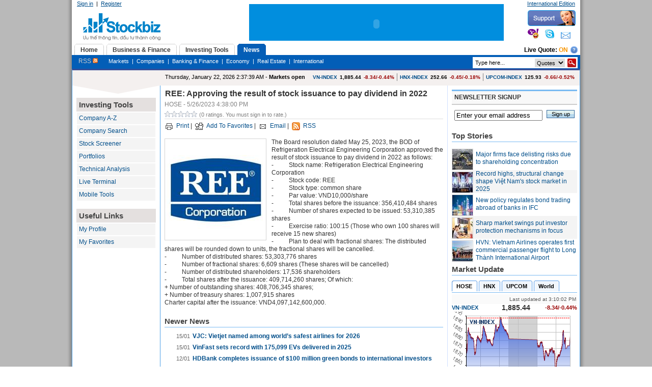

--- FILE ---
content_type: text/html; charset=utf-8
request_url: http://ie.stockbiz.vn/News/2023/5/26/1367437/ree-approving-the-result-of-stock-issuance-to-pay-dividend-in-2022.aspx
body_size: 36498
content:

<!DOCTYPE html PUBLIC "-//W3C//DTD XHTML 1.0 Transitional//EN" "http://www.w3.org/TR/xhtml1/DTD/xhtml1-transitional.dtd">
<html xmlns="http://www.w3.org/1999/xhtml">
<head id="ctl00_Head1"><title>
	REE: Approving the result of stock issuance to pay dividend in 2022
</title><meta http-equiv="REFRESH" content="3600" /><meta http-equiv="X-UA-Compatible" content="IE=7" />

    <script type="text/javascript" src="/Handlers/HttpCombiner.ashx?s=JScripts&t=type/javascript&v=999">
    </script>

    <link type="text/css" href="/theme/ui.all.css" rel="Stylesheet" /><link type="text/css" href="/css/jquery.autocomplete.css" rel="Stylesheet" /><link href="../../../../../System/SystemRoot/Themes/Blue/core_v2.css" type="text/css" rel="stylesheet" /><meta name="keywords" content="Business,Financial Information,Investing,Investor,Market News,Stock Research,Stock Valuation,business news,economy,finance,investment tools,mortgage,mutual funds,personal finance,quote,real estate,retirement,stock,stocks,tax,track portfolio,kinh doanh,thông tin tài chính,đầu tư,tin thị trường,thông tin cổ phiếu,định giá cổ phiếu,trái phiếu,tin kinh doanh,kinh tế,tài chính,công cụ đầu tư,giá,bất động sản,cổ phiếu,thuế,danh mục đầu tư," /><meta name="description" content="News Detail" /><meta name="date" content="2026-01-22" scheme="YYYY-MM-DD" /><link type="text/css" rel="stylesheet" href="/WebResource.axd?d=824r7NenSHyjVFZmAiZh3IE7sbiDSo-Ep55lp4ex2iBJZBQNx14EuPljZ0DFe9he7E7gHn9sCLK4Ht6OM6o7KiuyESk5v0C_svl0R7Pd-Tq6LVq6XzxWxm_zoHLfdWO9b9MCkJ2JAGjL9wjqurEdJMGd4381&amp;t=634081489883150973" /><style type="text/css">
	.ctl00_PlaceHolderContentArea_LeftZone_0 { background-color:White;border-color:#CCCCFF;border-width:1px;border-style:Solid; }
	.ctl00_PlaceHolderContentArea_LeftZone_1 { background-color:White; }
	.ctl00_PlaceHolderContentArea_LeftZone_2 {  }
	.ctl00_PlaceHolderContentArea_TopZone_0 { background-color:White;border-color:#CCCCFF;border-width:1px;border-style:Solid; }
	.ctl00_PlaceHolderContentArea_TopZone_1 { background-color:White; }
	.ctl00_PlaceHolderContentArea_TopZone_2 {  }
	.ctl00_PlaceHolderContentArea_CenterZone_0 { background-color:White;border-color:#CCCCFF;border-width:1px;border-style:Solid; }
	.ctl00_PlaceHolderContentArea_CenterZone_1 { background-color:White; }
	.ctl00_PlaceHolderContentArea_CenterZone_2 {  }
	.ctl00_PlaceHolderContentArea_RightZone_0 { background-color:White;border-color:#CCCCFF;border-width:1px;border-style:Solid; }
	.ctl00_PlaceHolderContentArea_RightZone_1 { background-color:White; }
	.ctl00_PlaceHolderContentArea_RightZone_2 {  }

</style></head>
<body>
    <form name="aspnetForm" method="post" action="../../../../../NewsDetail.aspx?NewsID=1367437" onsubmit="javascript:return WebForm_OnSubmit();" id="aspnetForm">
<div>
<input type="hidden" name="__WPPS" id="__WPPS" value="s" />
<input type="hidden" name="__EVENTTARGET" id="__EVENTTARGET" value="" />
<input type="hidden" name="__EVENTARGUMENT" id="__EVENTARGUMENT" value="" />
<input type="hidden" name="__LASTFOCUS" id="__LASTFOCUS" value="" />
<input type="hidden" name="__VIEWSTATE" id="__VIEWSTATE" value="/[base64]/dSx0aW4ga2luaCBkb2FuaCxraW5oIHThur8sdMOgaSBjaMOtbmgsY8O0bmcgY+G7pSDEkeG6p3UgdMawLGdpw6EsYuG6pXQgxJHhu5luZyBz4bqjbixj4buVIHBoaeG6v3UsdGh14bq/[base64]/[base64]/[base64]/[base64]/aT0yMDI1MTIyMjA3MDAwOTkxMTcyNTMmdz00MCZoPTQwZGQCAw8PFgQfAwU/[base64]/[base64]/[base64]" />
</div>

<script type="text/javascript">
//<![CDATA[
var theForm = document.forms['aspnetForm'];
if (!theForm) {
    theForm = document.aspnetForm;
}
function __doPostBack(eventTarget, eventArgument) {
    if (!theForm.onsubmit || (theForm.onsubmit() != false)) {
        theForm.__EVENTTARGET.value = eventTarget;
        theForm.__EVENTARGUMENT.value = eventArgument;
        theForm.submit();
    }
}
//]]>
</script>


<script src="/WebResource.axd?d=kdzgzD-GKv6-5adRYJhc42C81X2_qtYZyIlKIwwSA8JttPCz_MQEMIYw4NKKfkB2yfsmeVSk9zpKacN9ivzyxHMBQBE1&amp;t=636041566940000000" type="text/javascript"></script>

<script type="text/javascript">
//<![CDATA[
window.ComponentArt_Atlas=1;window.ComponentArt_Fw35=1;if(document.forms[0]){window.ComponentArt_OldSubmitHandler=document.forms[0].onsubmit;if(document.forms[0].addEventListener){document.forms[0].addEventListener('submit',function(e){ComponentArt_FormSubmitHandler(e);},false);}}
//]]>
</script>

<script src="/ScriptResource.axd?d=npPhNJ66n9-CpLDVO9c0-HqRDogGkxwJZTryiZhXfDvUOSZ0mOziqQraz-NcZ_7s3HGmgJJYcY1MFkRqWV90Lj8XlSRLAFHy-pHBdIGvo8IApDqoFWXit6RiTm5PER3XTLi1cRM6l-SidGVQz1mzrxOxsVOEH1gflXk0xc_ixsZDEqbL0&amp;t=35d95e6e" type="text/javascript"></script>
<script type="text/javascript">
//<![CDATA[
function ctl00_webPartManager_wp801213449_wp849033637_callbackSaveNews(){this.callback = callback;function callback() {arguments.join = Array.prototype.join;var eventArgument = arguments.join();WebForm_DoCallback('ctl00$webPartManager$wp801213449$wp849033637$callbackSaveNews',eventArgument,onSaveNewsComplete,null,null,true);}}var callbackSaveNews = new ctl00_webPartManager_wp801213449_wp849033637_callbackSaveNews();//]]>
</script>

<script src="/ScriptResource.axd?d=gyaSGtgfXXRwhaPrCQS6AGEQadPRZl0wSGO3OAskB0E_W0svZOmjzHbXIrGBz0il1H9nRxdd-LpTedbPZehMbxUgz9N-4yTECV6mBuzqBjn4V3fu6-i0_nTwkiEbjWUSj7UAEozY3p3HR1SGX_rFNDGSl1eLFKFAhBp_DOeS2Czjlj4w0&amp;t=1e0f84d8" type="text/javascript"></script>
<script src="/ScriptResource.axd?d=1YX3_2uVXhPl9Wkugzkzmk7ob5cvTjJM6OYvG4kS8RtFkxpggGISKGPdzHPUZQG_HJJWapkn51OYMpzbA1FNbOI8KUmKJtdvHa8HeGGN5iFJgSTqfRNge_64CNY8CxyOJMkxenI7PP5wv48MPST4snYP2b_9rBy01oP44sN4SJ3mkOh10&amp;t=1e0f84d8" type="text/javascript"></script>
<script src="/ScriptResource.axd?d=XrvqLZjRWsQfNRYwsg8ZAVbJ0n8q98uCVIL69FMacRI5k9sb8jiGvAKt-dMWCqcIHu4df7dhxUVeGRzfMCIgiTTr3K-2iOGdbGEky2SgR45d3M5Kitir8x7mrkeK80metfvO9EnA4KK0Gjrgyd0LRKaM4pc1&amp;t=5e6d60e4" type="text/javascript"></script>
<script type="text/javascript">
//<![CDATA[
function onCallbackCompletectl00_PlaceHolderTopSiteMap_tabSiteMap_liveQuote_cbLiveQuote(){}function ctl00_PlaceHolderTopSiteMap_tabSiteMap_liveQuote_cbLiveQuote(){this.callback = callback;function callback() {arguments.join = Array.prototype.join;var eventArgument = arguments.join();WebForm_DoCallback('ctl00$PlaceHolderTopSiteMap$tabSiteMap$liveQuote$cbLiveQuote',eventArgument,onCallbackCompletectl00_PlaceHolderTopSiteMap_tabSiteMap_liveQuote_cbLiveQuote,null,null,false);}}var cbLiveQuote = new ctl00_PlaceHolderTopSiteMap_tabSiteMap_liveQuote_cbLiveQuote();//]]>
</script>

<script src="/ScriptResource.axd?d=wv7UOH5c-ojPtZbm68FC68EQw6TMip1DCRFiHW-MynnHQ_2fPWaYyOlThoyJzaHl6PQWZnQo3GbaQWwdCFCBO1GokGF1_BPy6cnW3T9ak5ZXrXl7Ijpw7-LqWIRlEkaBWga2oS20OKXzq6dnBhQUejV0ji5o7WQFee_pP_N-gfQQ8HqE0&amp;t=fffffffffa2fd9a5" type="text/javascript"></script>
<script src="/ScriptResource.axd?d=1setZFyww176cSg-KTDwppH_aGI-My0Qegi8149ZaZRKa0PXNFYHVqbcXgdQY2vKOiLOuGSAioNt_n6Q4sysBr63LfdyfvAjntlZEdg1vLrBf1MFKTlvDn8mIGQp0wqnIopfFOonOqhCh8Kb5mpjdzm-OfVyNWM5d7opp2OEdrnOkjOH0&amp;t=fffffffffa2fd9a5" type="text/javascript"></script>
<script src="/JavaScripts/Resources.js" type="text/javascript"></script>
<script src="/ScriptResource.axd?d=JEBzueYhVdeaeN5v6959LxY1VbjlExnrLrrCYtJOnsKpi794s4En3Av3WbJYullAjMBfmxg6jasTGNulZelbuP9ShloLwotyNfO3lAdLKQanK4xLlHMM30WQNCanmXsreYSm7zCv2Xo4tpZacsVe3LXS_1wsFQw6tK1YYEhyk20wHnkU0&amp;t=597217ed" type="text/javascript"></script>
<script src="/ScriptResource.axd?d=zN6aWEsdvkUV5onm2Q8m4uWnRl5Hvf0v6_NSfOJCXY1IsCNa--iktwM2cl8zY64kVS2aUkjz918NNWkfgXAlm6OyyMBS1f7wsfiL-EYjSnGWByKhH4Bc7fY8okElOSni-9S98A-Y2yon7mXEZST6c4V7fdSdEPEk7Eyp3p1ZVI8A51FR0&amp;t=597217ed" type="text/javascript"></script>
<script src="/ScriptResource.axd?d=jLIPNTSKb6pbq6G8LrDbhgFxdLuKMTDE4u61C4vO6Pv-Y-jLyqDUWTFWhdZEmGk2ARm3fs9_pO4Wyc0v4puIPdmtpSyqxaNFxUSPGLySUXhV1BzNGr2DuXk-KtSuK_dfydsNIPBTa-WNYeYKQGRwHyEeNbgO6IJbghbpS6mmqW9gpZVR0&amp;t=597217ed" type="text/javascript"></script>
<script src="/ScriptResource.axd?d=vMEnnX4SD3JFWzTcwTVKhfOy6L7_CQZEjGX_QYjW2q3xze0Etxq-lZSz4bjbd97g1-pub0SYWV8eCgNzPELXlavJ-6bX7brWjm5fqcjueY4C5Snc6zgOPrb2IaYfp1ewYNhq1jMSu4ncyFtMh7k2VlO1pi5OSRdImVqVpKMPb3thZwqW0&amp;t=597217ed" type="text/javascript"></script>
<script src="/ScriptResource.axd?d=CmTZ7W8Lp8A3mM8vvvOoZSGAlejWvcWYkzvKa4HSU_BY-6pttm7ocv9c3FqjVsR740MqWTiXM_LUt4E0tsFejZuyoWJtsMglBn4bLNM8gp_idySKMQef4ohvbEm9XSGrn7U05KLQTzS8jroKQpybkGZsGEGFACNriOng4Ajfp77f0deG0&amp;t=597217ed" type="text/javascript"></script>
<script src="/ScriptResource.axd?d=AYX5lCnt1Qolo1qi6dLAjNXodebuTCAB91E-fw8NoDQQ929j7ojq3r31Nw8hbrtJBjTSi-rNIS15osVfjWf8qyePiRH_gBlbPCH6lAqZK5r9j_j7C-EPBBvyBCypArAWMQxTiSpWR8zzPN1khQBmV1aqr6pCtxQ0TXGgXu0-mwT8DUKq0&amp;t=597217ed" type="text/javascript"></script>
<script src="/ScriptResource.axd?d=L9PiRqkbV9Q7w_hf5dFF86Jrcak2ULDQLXLhFoyWELbE3iME3iKdrldaOpY8Cezmvz8xe7OSInf42ldF8RDheDgip5kU0TwzllpD_JwHZl0T-QbJFLGu8TmGbLhdwLmFdp-9wtaPdIpSJmXURVBCKz3gE2SH1nUw7PXe07MXe9rW5c_f0&amp;t=597217ed" type="text/javascript"></script>
<script src="/ScriptResource.axd?d=bZ4kVkzzJ30Uu4MtW0hAP-ymq7vDraPLpfHN7zbpjLyjrOUT09BUwwKFJuGEwU7HaeFRAR3EkmsTFhtraO8WndaOEds5tpV8XJlKTLWmK_0f3JyTgO_L_TRBl8UdQw_BgzZTOhL5xA0B45h1mam0HQXJqCG48byFSiLHyebtith9L7Zb0&amp;t=597217ed" type="text/javascript"></script>
<script src="/ScriptResource.axd?d=_LFVCzTjLIbxgY04DsO6coYsvKB1_WoTxTjS2xxFe5biZjIUg5Qkg8VRxSteLue665grE8vAZ-C2IrQDs6aeZJsiRixAA90ZFxB_AiK1C-3J6-t_OE2SkruyOSPun9rIZ_Y5YnWEHpqOp3Ax7EOSvr7JshRxFpq0A7b98rFTEKLQzyBh0&amp;t=596f116c" type="text/javascript"></script>
<script src="/ScriptResource.axd?d=F4k9kCvWTlcjedcv5Oyn7JTF4dxyuVErp7Fq7i4bx02pDF5QZORCR-k22PNkjtk_gNOqOnXXayMfn2537gm_TrGVk30WA3AIuUfSPox3GIWmExbZYfBMEm4fJFJ4cHebm1EJ7G2xgBFcoXCTIL7XI-aRibAcWzJvDM4mSd5fZHZgj5Ue0&amp;t=596f116c" type="text/javascript"></script>
<script src="/ScriptResource.axd?d=xD8xXRc55-cULFQbdJ0cYmu_an8xkTovoMqXkFVS4P20LfECROhNfd0PO9tv6XS3O3nR5URy051C72NFweFQYqtSeGclb-CPqmqNfqGx4-L32pVXrLEL87iVu_p7kSUknacAKRmaq637oAC0UohxIlv3q7o1&amp;t=596f116c" type="text/javascript"></script>
<script src="/ScriptResource.axd?d=lJsOsog-dK4Gm_Saj_vpycxC_hLYosIQtZ7-DeNvgeK8_Z7pCDbgjsejg9Sal3wJajQcc7BbN0SbDHeXMDMqXCMryI-rAUXBeAX5L2xmIC2qmx5KPNpQA34zCUjTJOc6L6d8kUelIMQ-Z2Zs-IniblOCnlHkdp2LPHb88nJfGKGVs2AK0&amp;t=596f116c" type="text/javascript"></script>
<script type="text/javascript">
//<![CDATA[
function WebForm_OnSubmit() {
null;if (typeof(ValidatorOnSubmit) == "function" && ValidatorOnSubmit() == false) return false;
return true;
}
//]]>
</script>

<div>

	<input type="hidden" name="__VIEWSTATEGENERATOR" id="__VIEWSTATEGENERATOR" value="C5D96F38" />
	<input type="hidden" name="__EVENTVALIDATION" id="__EVENTVALIDATION" value="/wEWGQKW3ubuCgLnja/JDQKos432DwLWi+GwAQKew/eeBQKfqJTjCwLvqYvoBwLQ2ruqAQKux+HRBQKKn5CZBgLthu9hAoTF3YkGAqTSlPUIAojs6aQMAuKvt7EJAoaDw0oChYPDSgKEg8NKAoODw0oCgoPDSgKBg8NKAp+Dw0oCh4ODSQKHg4tJAoeDt0lg/dZjD8zfXGqeBRIrEnzwXE4Xtg==" />
</div>
        <script type="text/javascript">
//<![CDATA[
Sys.WebForms.PageRequestManager._initialize('ctl00$scriptManager', document.getElementById('aspnetForm'));
Sys.WebForms.PageRequestManager.getInstance()._updateControls(['tctl00$webPartManager$wp801213449$wp849033637$rating$up'], [], [], 90);
//]]>
</script>

        
        
        
    
        <table cellpadding="0" cellspacing="0" border="0" width="100%">
            <tr>
                <td valign="top">
                    
                    <div id="ctl00_PlaceHolderToolBox_webPartToolBox_pnWebPartManager">
	    
    

    

    

</div>
                
                </td>
                <td valign="top" style="width: 100%;">
                    <div id="mainwrap">
                        <div id="banner">
                            <div id="logo">
                                <div id="member-panel">
                                    
                                    

<script language="javascript" type="text/javascript">
    var imageFolder = '/Images/';
    
    function confirmResetContent()
    {
        return confirm('Are you sure you want to reset content on this page?');
    }
    
    function navigateToUrl(url)
    {
        window.location = url;
        return false;
    }
</script>


        <a id="ctl00_PlaceHolderTopMenu_userMenu_lnkLogin" class="white" href="http://ie.stockbiz.vn/Login.aspx?ReturnUrl=/News/2023/5/26/1367437/ree-approving-the-result-of-stock-issuance-to-pay-dividend-in-2022.aspx">Sign in</a>  |  <a id="ctl00_PlaceHolderTopMenu_userMenu_lnkRegister" class="white" href="http://ie.stockbiz.vn/UserRegistration.aspx">Register</a>
    



                                
                                </div>
                            </div>
                            <div id="rightbanner">
                                <div id="topbanner">
                                    <div id="header-links">
                                        <a id="ctl00_languageBar_lnkChangeEdition" class="white">International Edition</a>
                                    </div>
                                </div>
                                <div id="header" class="clearfix">
                                    <div id="support">
                                        <img src="/theme/Blue/ESImages/yahoo.gif" />&nbsp;&nbsp;&nbsp;
                                        <img src="/theme/Blue/ESImages/skype.gif" />&nbsp;&nbsp;&nbsp;
                                        <img src="/theme/Blue/ESImages/email.gif" />
                                    </div>
                                    
                                </div>
                            </div>
                            <div id="topads">
                                <div style="padding-top: 5px; background-color: #018EDE;">
                                    <embed width="500" height="67" pluginspage="http://www.macromedia.com/go/getflashplayer" src="/Banners/618x67Stockbiz.swf" type="application/x-shockwave-flash" quality="high" wmode="transparent"/>                                    
                                </div>
                                
                            </div>
                        </div>
						<!--Float Banner -->
        
    <!-- End float Banner-->
                        <div id="mainnav">
                            <div style="float: left; margin-bottom: -3px;" class="clearfix">
                                
                                
<div>
    <div id="ddtabs" class="glowingtabs">
        <ul>
            <li><a href='/Default.aspx' rel='gc1'><span>Home</span></a></li>
<li><a href='/MarketInfo.aspx' rel='gc2'><span>Business & Finance</span></a></li>
<li><a href='/Investing.aspx' rel='gc3'><span>Investing Tools</span></a></li>
<li><a href='/News.aspx' rel='gc4'><span>News</span></a></li>

        </ul>
    </div>
    <div style="float: right; font-weight: bold; padding-right: 5px; padding-top :5px;">        
            
<table cellpadding="0" cellspacing="0">
    <tr>
        <td>
            Live Quote: 
            <a id="ctl00_PlaceHolderTopSiteMap_tabSiteMap_liveQuote_lnkEnableLiveQuote" onclick="return ToggleLiveQuote();" href="#" href="../../../../../UserControls/Stock/#" style="font-weight:bold; color:#F79400; text-decoration:none; text-transform:uppercase;">On</a>            
        </td>
        <td style="padding-left:5px;">
            <a href="#" onclick="return showHelp('Giá trực tuyến', 300, 250, '/Help/live_quote.html');"><img src='/ESImages/help.png' /></a>
        </td>
    </tr>
</table>  
<span id="ctl00_PlaceHolderTopSiteMap_tabSiteMap_liveQuote_cbLiveQuote"></span>
<script type="text/javascript">
    function ToggleLiveQuote()
    {            
        var textOn = 'On';
        var textOff = 'Off';
        cbLiveQuote.callback();                
        EnableLiveQuote(!enableLiveQuote);        
        if (enableLiveQuote)
        {
            $('#ctl00_PlaceHolderTopSiteMap_tabSiteMap_liveQuote_lnkEnableLiveQuote').text(textOn);
        }
        else
        {
            $('#ctl00_PlaceHolderTopSiteMap_tabSiteMap_liveQuote_lnkEnableLiveQuote').text(textOff);
        }   
        return false;
    }
</script>
    </div>
</div>
<div class="tabcontainer">
    <div id='gc1' class='tabcontent'><a  style ='color :#CCCCCC; font-size:12px;' href='/RSS.aspx'>RSS&nbsp;<img src='/ESImages/rss_small.gif' /></a>&nbsp;&nbsp;&nbsp;&nbsp;&nbsp;&nbsp;&nbsp;<a  style ='color :White' href='/MyPage.aspx'>My Page</a>&nbsp;&nbsp;|&nbsp;&nbsp;<a  style ='color :White' href='/ContactUs.aspx'>Contact Us</a></div><div id='gc2' class='tabcontent'><a  style ='color :#CCCCCC; font-size:12px;' href='/RSS.aspx'>RSS&nbsp;<img src='/ESImages/rss_small.gif' /></a>&nbsp;&nbsp;&nbsp;&nbsp;&nbsp;&nbsp;&nbsp;<a  style ='color :White' href='/StockMarket.aspx'>Markets</a>&nbsp;&nbsp;|&nbsp;&nbsp;<a  style ='color :White' href='/Industries.aspx'>Industries</a>&nbsp;&nbsp;|&nbsp;&nbsp;<a  style ='color :White' href='/Stocks.aspx'>Stocks</a>&nbsp;&nbsp;|&nbsp;&nbsp;<a  style ='color :White' href='/AnalysisReports.aspx'>Analysis Reports</a>&nbsp;&nbsp;|&nbsp;&nbsp;<a  style ='color :White' href='/Experts.aspx'>Expert Ideas</a>&nbsp;&nbsp;|&nbsp;&nbsp;<a  style ='color :White' href='/WorldMarket.aspx'>World Indices</a>&nbsp;&nbsp;|&nbsp;&nbsp;<a  style ='color :White' href='/GoldAndCurrencies.aspx'>Currencies</a>&nbsp;&nbsp;|&nbsp;&nbsp;<a  style ='color :White' href='/Commodities.aspx'>Commodities</a></div><div id='gc3' class='tabcontent'><a  style ='color :#CCCCCC; font-size:12px;' href='/RSS.aspx'>RSS&nbsp;<img src='/ESImages/rss_small.gif' /></a>&nbsp;&nbsp;&nbsp;&nbsp;&nbsp;&nbsp;&nbsp;<a  style ='color :White' href='/CompanyAZ.aspx'>Company A-Z</a>&nbsp;&nbsp;|&nbsp;&nbsp;<a  style ='color :White' href='/StockScreener.aspx'>Stock Screener</a>&nbsp;&nbsp;|&nbsp;&nbsp;<a  style ='color :White' href='/Portfolio.aspx'>My Portfolios</a>&nbsp;&nbsp;|&nbsp;&nbsp;<a  style ='color :White' href='/LiveTerminal.aspx'>Streaming Quotes</a>&nbsp;&nbsp;|&nbsp;&nbsp;<a  style ='color :White' href='/TechnicalChart.aspx'>Technical Analysis</a></div><div id='gc4' class='tabcontent'><a  style ='color :#CCCCCC; font-size:12px;' href='/RSS.aspx'>RSS&nbsp;<img src='/ESImages/rss_small.gif' /></a>&nbsp;&nbsp;&nbsp;&nbsp;&nbsp;&nbsp;&nbsp;<a  style ='color :White' href='/MarketNews.aspx'>Markets</a>&nbsp;&nbsp;|&nbsp;&nbsp;<a  style ='color :White' href='/TopCompanyNews.aspx'>Companies</a>&nbsp;&nbsp;|&nbsp;&nbsp;<a  style ='color :White' href='/FinancialNews.aspx'>Banking & Finance</a>&nbsp;&nbsp;|&nbsp;&nbsp;<a  style ='color :White' href='/EconomyNews.aspx'>Economy</a>&nbsp;&nbsp;|&nbsp;&nbsp;<a  style ='color :White' href='/RealEstateNews.aspx'>Real Estate</a>&nbsp;&nbsp;|&nbsp;&nbsp;<a  style ='color :White' href='/InternationalNews.aspx'>International</a></div>
    <div style="float: right; font-weight: bold; padding-right: 5px; padding-top :4px;">        
            <div onkeypress="javascript:return WebForm_FireDefaultButton(event, 'ctl00_PlaceHolderTopSiteMap_tabSiteMap_stockSearch_btnSearch')">
	
    <div class="hdrSearchInput">    
        <input name="ctl00$PlaceHolderTopSiteMap$tabSiteMap$stockSearch$txtSearchInput" type="text" id="ctl00_PlaceHolderTopSiteMap_tabSiteMap_stockSearch_txtSearchInput" class="hdrSearchTextBox" />
        <input type="image" name="ctl00$PlaceHolderTopSiteMap$tabSiteMap$stockSearch$btnSearch" id="ctl00_PlaceHolderTopSiteMap_tabSiteMap_stockSearch_btnSearch" class="hdrSearchBtn" src="../../../../../ESImages/search_btn.gif" style="height:17px;width:17px;border-width:0px;" />        
        <select name="ctl00$PlaceHolderTopSiteMap$tabSiteMap$stockSearch$ddlSearchType" id="ctl00_PlaceHolderTopSiteMap_tabSiteMap_stockSearch_ddlSearchType" style="border: 0px none ; float: right; font-size:11px; margin-right:5px; height:17px;">
		<option selected="selected" value="Quote">Quotes</option>
		<option value="News">News</option>
		<option value="Document">Reports</option>

	</select>
    </div>

</div>
<input type="hidden" name="ctl00$PlaceHolderTopSiteMap$tabSiteMap$stockSearch$tbwe_ClientState" id="ctl00_PlaceHolderTopSiteMap_tabSiteMap_stockSearch_tbwe_ClientState" />    
<script type="text/javascript">
$(document).ready(function() {
$("#ctl00_PlaceHolderTopSiteMap_tabSiteMap_stockSearch_txtSearchInput").autocomplete(
            "/Handlers/AutoComplete.ashx",
            {
	            delay:10,
	            minChars:1,
	            matchSubset:1,
	            matchContains:1,
	            cacheLength:10,
	            maxItemsToShow:15
            }
        );     
});
</script>
    </div>    
</div>

<script type="text/javascript">
 function InitMenuload(i)
 {
     ddtabmenu.definemenu("ddtabs", i) //initialize Tab Menu 
 }
</script>


                            
                            </div>
                            
                        </div>
                        <div id="container" class="clearfix">
                            
    <table cellpadding="0" cellspacing="0" border="0" width="100%">
	    <tr>
		    <td valign="top" rowspan="2">
                <div class="leftpane">    
                </div>
                <div class="leftpanebot">
                </div>		    
			    <table cellspacing="0" cellpadding="0" border="0" id="ctl00_PlaceHolderContentArea_LeftZone" DisplayTitle="Left Zone" style="font-family:Arial;width:100%;">
	<tr>
		<td style="height:100%;"><table cellspacing="0" border="0" style="width:100%;height:100%;">
			<tr>
				<td style="padding-top:0px;padding-bottom:0px;padding-left:0px;padding-right:0px;"><table class="ctl00_PlaceHolderContentArea_LeftZone_1" cellspacing="0" cellpadding="2" border="0" style="width:100%;">
					<tr>
						<td class="NoPadding" style="color:#333333;font-family:Arial;font-size:12px;padding:5px;">

<div class="lefttoolbox">
    <div class="mainheader3">
        Investing Tools
    </div>
    
        <div class="toolboxitem"><a href="/CompanyAZ.aspx">Company A-Z</a></div>
        <div class="toolboxitem"><a href="/CompanySearch.aspx">Company Search</a></div>        
        <div class="toolboxitem"><a href="/StockScreener.aspx">Stock Screener</a></div>        
        <div class="toolboxitem"><a href="/Portfolio.aspx">Portfolios</a></div>
        <div class="toolboxitem" style="display:none"><a href="/CreateAlerts.aspx">Trigger Alerts</a></div>
        <div class="toolboxitem"><a href="/TechnicalChart.aspx">Technical Analysis</a></div>
        <div class="toolboxitem"><a href="http://live.stockbiz.vn" target="_blank">Live Terminal</a></div>
        <div class="toolboxitem"><a href="/MobileTools.aspx">Mobile Tools</a></div>              
    
    <br />
    <div class="mainheader3">
        Useful Links
    </div>
    <div class="toolboxitem"><a href="/MyProfile.aspx">My Profile</a></div>
    <div class="toolboxitem"><a href="/MyNews.aspx">My Favorites</a></div>
</div></td>
					</tr>
				</table></td>
			</tr><tr>
				<td style="padding:0;height:100%;"></td>
			</tr>
		</table></td>
	</tr>
</table>
		    </td>
		    <td valign="top" colspan="2">
			    <table cellspacing="0" cellpadding="0" border="0" id="ctl00_PlaceHolderContentArea_TopZone" DisplayTitle="Top Zone" style="font-family:Arial;width:100%;">
	<tr>
		<td style="height:100%;"><table cellspacing="0" border="0" style="width:100%;height:100%;">
			<tr>
				<td style="padding-top:0px;padding-bottom:0px;padding-left:0px;padding-right:0px;"><table class="ctl00_PlaceHolderContentArea_TopZone_1" cellspacing="0" cellpadding="2" border="0" style="width:100%;">
					<tr>
						<td class="NoPadding" style="color:#333333;font-family:Arial;font-size:12px;padding:5px;">
<div class="leftpane">
<table width="100%" cellpadding="0" cellspacing="0">
    <tr>
        <td align="left" style="padding-left:10px;">
            <span id='serverTime'>Thursday, January 22, 2026 2:37:39 AM</span> - <b><span id='marketStatus'>Markets open</span></b>
        </td>
        <td align="right" style="padding-right:10px; font-size:10px; color:Black">
            <table cellpadding="0" cellspacing="0">
                <tr>
                    <td style="padding-right:5px;">
                        <table cellspacing="0" border="0" cellpadding="0" width="100%">
                            <tr>
                                <td>
                                    <b><a id="ctl00_webPartManager_wp1686645593_wp848496636_lnkVNIndex" href="/IndexChart.aspx?Symbol=HOSTC" style="text-decoration:none;">VN-INDEX</a></b>
                                </td>
                                <td align="right" style="padding-left:5px;">
                                    <b><span quote='L' symbol='HOSTC'>1,885.44</span></b>
                                </td>        
                                <td align="right" style="padding-left:5px;">
                                    <b><font color='#990000'><span quote='CAP' symbol='HOSTC'>-8.34/-0.44%</span></font></b>
                                </td>
                            </tr>                    
                        </table>
                    </td>
                    <td style="padding-left:5px; border-left: solid 1px Gray;padding-right:5px;">
                        <table cellspacing="0" border="0" cellpadding="0" width="100%">
                            <tr>
                                <td>
                                    <b><a id="ctl00_webPartManager_wp1686645593_wp848496636_lnkHAIndex" href="/IndexChart.aspx?Symbol=HASTC" style="text-decoration:none;">HNX-INDEX</a></b>
                                </td>
                                <td align="right" style="padding-left:5px;">
                                    <b><span quote='L' symbol='HASTC'>252.66</span></b>
                                </td>        
                                <td align="right" style="padding-left:5px;">
                                    <b><font color='#990000'><span quote='CAP' symbol='HASTC'>-0.45/-0.18%</span></font></b>
                                </td>
                            </tr>                    
                        </table>                           
                    </td>
                    <td style="padding-left:5px; border-left: solid 1px Gray;">
                        <table cellspacing="0" border="0" cellpadding="0" width="100%">
                            <tr>
                                <td>
                                    <b><a id="ctl00_webPartManager_wp1686645593_wp848496636_lnkUCIndex" href="/IndexChart.aspx?Symbol=UPCOM" style="text-decoration:none;">UPCOM-INDEX</a></b>
                                </td>
                                <td align="right" style="padding-left:5px;">
                                    <b><span quote='L' symbol='UPCOM'>125.93</span></b>
                                </td>        
                                <td align="right" style="padding-left:5px;">
                                    <b><font color='#990000'><span quote='CAP' symbol='UPCOM'>-0.66/-0.52%</span></font></b>
                                </td>
                            </tr>                    
                        </table>                           
                    </td>                    
                </tr>
            </table>            
        </td>
    </tr>
</table>
</div>
<script type="text/javascript">
var dateDiff = null;
function UpdateMarketStatus()
{
    var serverDate = Date.parseLocale($('#serverTime').text(), 'F');
    var clientDate = new Date();
    if (dateDiff == null) {
        dateDiff = (serverDate - clientDate);
    }
    serverDate.setTime(clientDate.getTime() + dateDiff);
    $('#serverTime').text(serverDate.localeFormat('F'));
    
    var thisDay = clientDate.getDay();    
    if (thisDay == 6 || thisDay == 0)
    {
        $('#marketStatus').text('Markets closed');
    }
    else
    {
        var open = new Date(0, 0, 0, 8, 30, 0, 0);
        var close = new Date(0, 0, 0, 15, 0, 0, 0);
        var time = new Date(0, 0, 0, serverDate.getHours(), serverDate.getMinutes(), serverDate.getSeconds(), 0);        
        if (time >= open && time <= close) $('#marketStatus').text('Markets open');
        else $('#marketStatus').text('Markets closed');
    }
    
    setTimeout("UpdateMarketStatus()", 1000);        
}
$(document).ready(function() {                 
    if ($('#serverTime').length>0){setTimeout("UpdateMarketStatus()",1000);}
});
</script></td>
					</tr>
				</table></td>
			</tr><tr>
				<td style="padding:0;height:100%;"></td>
			</tr>
		</table></td>
	</tr>
</table>
		    </td>		    
	    </tr>
	    <tr>
		    <td valign="top" style="padding-top:5px; padding-bottom:5px; padding-left:8px; padding-right:8px; border-left:solid 1px #4C9FE6; width:560px;">
			    <table cellspacing="0" cellpadding="0" border="0" id="ctl00_PlaceHolderContentArea_CenterZone" DisplayTitle="Center Zone" style="font-family:Arial;width:100%;">
	<tr>
		<td style="height:100%;"><table cellspacing="0" border="0" style="width:100%;height:100%;">
			<tr>
				<td style="padding-top:3px;padding-bottom:3px;padding-left:0px;padding-right:0px;"><table class="ctl00_PlaceHolderContentArea_CenterZone_1" cellspacing="0" cellpadding="2" border="0" style="width:100%;">
					<tr>
						<td class="NoPadding" style="color:#333333;font-family:Arial;font-size:12px;padding:5px;">
<div style="font-size:16px; font-weight:bold; padding-bottom:7px;"><img src="/Images/spacer.gif" width="1" height="1" />REE: Approving the result of stock issuance to pay dividend in 2022
    
</div>
<div style="padding-bottom:5px; color:Gray;">    
    HOSE - 5/26/2023 4:38:00 PM
</div>
<div id="ctl00_webPartManager_wp801213449_wp849033637_rating_up">
							
        <div id="ctl00_webPartManager_wp801213449_wp849033637_rating_rating">
								<input type="hidden" name="ctl00$webPartManager$wp801213449$wp849033637$rating$rating_RatingExtender_ClientState" id="ctl00_webPartManager_wp801213449_wp849033637_rating_rating_RatingExtender_ClientState" value="0" /><a href="#" id="ctl00_webPartManager_wp801213449_wp849033637_rating_rating_A" title="0" style="text-decoration:none"><span id="ctl00_webPartManager_wp801213449_wp849033637_rating_rating_Star_1" class="ratingStar emptyRatingStar" style="float:left;">&nbsp;</span><span id="ctl00_webPartManager_wp801213449_wp849033637_rating_rating_Star_2" class="ratingStar emptyRatingStar" style="float:left;">&nbsp;</span><span id="ctl00_webPartManager_wp801213449_wp849033637_rating_rating_Star_3" class="ratingStar emptyRatingStar" style="float:left;">&nbsp;</span><span id="ctl00_webPartManager_wp801213449_wp849033637_rating_rating_Star_4" class="ratingStar emptyRatingStar" style="float:left;">&nbsp;</span><span id="ctl00_webPartManager_wp801213449_wp849033637_rating_rating_Star_5" class="ratingStar emptyRatingStar" style="float:left;">&nbsp;</span></a>
							</div>
        <span style="font-size: 11px; color: Gray">
            &nbsp;(<span id="ctl00_webPartManager_wp801213449_wp849033637_rating_lblDescription">0 ratings. You must sign in to rate.</span>)
        </span>
    
						</div>

<div style="padding-top:5px; border-top: solid 1px #DDDDDD;">
    <table cellpadding="0" cellspacing="0" border="0">
        <tr>
            <td>
                <table cellpadding="0" cellspacing="0" border="0">
                    <tr>
                        <td valign="middle">                    
                            <img src="../../../../../ESImages/print.gif" id="ctl00_webPartManager_wp801213449_wp849033637_Img1" border="0" />            
                        </td>
                        <td valign="middle" style="padding-left:5px; padding-right:5px;">
                            <a href='#' onclick="openWindow('../../../../../NewsTools/Print.aspx?newsid=1367437')">Print</a> |
                        </td>
                    </tr>
                </table>                        
            </td>
            <td>
                <table cellpadding="0" cellspacing="0" border="0">
                    <tr>
                        <td valign="middle">                    
                            <img src="../../../../../ESImages/digg.gif" id="ctl00_webPartManager_wp801213449_wp849033637_Img2" border="0" />
                        </td>
                        <td valign="middle" style="padding-left:5px; padding-right:5px;">
                            <a href='#' onclick="return saveNews(1367437)">Add To Favorites</a> |
                        </td>
                    </tr>
                </table>                                               
            </td>
            <td>
                <table cellpadding="0" cellspacing="0" border="0">
                    <tr>
                        <td valign="middle">                    
                            <img src="../../../../../ESImages/email.gif" id="ctl00_webPartManager_wp801213449_wp849033637_Img3" border="0" />
                        </td>
                        <td valign="middle" style="padding-left:5px; padding-right:5px;">
                            <a href='#' onclick="openWindow('../../../../../NewsTools/Email.aspx?newsid=1367437')">Email</a> |
                        </td>
                    </tr>
                </table>                                               
            </td>
            <td>
                <table cellpadding="0" cellspacing="0" border="0">
                    <tr>
                        <td valign="middle">                    
                            <img src="../../../../../ESImages/rss_icon.gif" id="ctl00_webPartManager_wp801213449_wp849033637_Img4" border="0" />
                        </td>
                        <td valign="middle" style="padding-left:5px; padding-right:5px;">
                            <a href="../../../../../Rss.aspx">RSS</a>
                        </td>
                    </tr>
                </table>                    
            </td>
        </tr>
    </table>
</div>

        <div style="font-weight:bold; padding-top:10px;">
        <div class="headlineMed">
    
        </div>
        </div>
               
<div>

    <img id="ctl00_webPartManager_wp801213449_wp849033637_imgNews" src="/Handlers/GetThumbnail.axd?i=202305260944542085181&amp;w=198" align="left" style="border-color:LightGrey;border-width:1px;border-style:solid;margin-right: 10px; margin-bottom: 10px;" />
    <span style="font-family:Arial; font-size:12px;"><p>The Board resolution dated May 25, 2023, the BOD of Refrigeration Electrical Engineering Corporation approved the result of stock issuance to pay dividend in 2022 as follows:</p>
<p>-          Stock name: Refrigeration Electrical Engineering Corporation</p>
<p>-          Stock code: REE</p>
<p>-          Stock type: common share</p>
<p>-          Par value: VND10,000/share</p>
<p>-          Total shares before the issuance: 356,410,484 shares</p>
<p>-          Number of shares expected to be issued: 53,310,385 shares</p>
<p>-          Exercise ratio: 100:15 (Those who own 100 shares will receive 15 new shares)</p>
<p>-          Plan to deal with fractional shares: The distributed shares will be rounded down to units, the fractional shares will be cancelled.</p>
<p>-          Number of distributed shares: 53,303,776 shares</p>
<p>-          Number of fractional shares: 6,609 shares (These shares will be cancelled)</p>
<p>-          Number of distributed shareholders: 17,536 shareholders</p>
<p>-          Total shares after the issuance: 409,714,260 shares; Of which:</p>
<p>+ Number of outstanding shares: 408,706,345 shares;</p>
<p>+ Number of treasury shares: 1,007,915 shares</p>
<p>Charter capital after the issuance: VND4,097,142,600,000.</p></span>
</div>
<div style="padding-top:10px;"></div>



        <div style="padding-top:10px;"></div>  
        <table border="0" cellpadding="0" cellspacing="0" width="100%">
            <tr>
                <td colspan="2">
                    <div class="mainheader">						
	                    Newer News
                    </div>                
                </td>
            </tr>        
    
        <tr>
            <td align="right" valign="top" style="color:#666666; width:50px; font-size:11px; padding-bottom:7px;">
                15/01
            </td>                
            <td align="left" valign="top" style="padding-left:5px; padding-bottom:7px;">
                <b><a href="http://ie.stockbiz.vn/News/2026/1/15/1854014/vjc-vietjet-named-among-world-s-safest-airlines-for-2026.aspx">VJC: Vietjet named among world’s safest airlines for 2026</a></b>
                
            </td>
        </tr>
    
        <tr>
            <td align="right" valign="top" style="color:#666666; width:50px; font-size:11px; padding-bottom:7px;">
                15/01
            </td>                
            <td align="left" valign="top" style="padding-left:5px; padding-bottom:7px;">
                <b><a href="http://ie.stockbiz.vn/News/2026/1/15/1854013/vinfast-sets-record-with-175-099-evs-delivered-in-2025.aspx">VinFast sets record with 175,099 EVs delivered in 2025</a></b>
                
            </td>
        </tr>
    
        <tr>
            <td align="right" valign="top" style="color:#666666; width:50px; font-size:11px; padding-bottom:7px;">
                12/01
            </td>                
            <td align="left" valign="top" style="padding-left:5px; padding-bottom:7px;">
                <b><a href="http://ie.stockbiz.vn/News/2026/1/12/1853499/hdbank-completes-issuance-of-100-million-green-bonds-to-international-investors.aspx">HDBank completes issuance of $100 million green bonds to international investors</a></b>
                
            </td>
        </tr>
    
        <tr>
            <td align="right" valign="top" style="color:#666666; width:50px; font-size:11px; padding-bottom:7px;">
                08/01
            </td>                
            <td align="left" valign="top" style="padding-left:5px; padding-bottom:7px;">
                <b><a href="http://ie.stockbiz.vn/News/2026/1/8/1852928/aviation-in-2026-rising-supply-volatile-demand-and-the-market-share-question.aspx">Aviation in 2026: Rising supply, volatile demand, and the market share question</a></b>
                
            </td>
        </tr>
    
        <tr>
            <td align="right" valign="top" style="color:#666666; width:50px; font-size:11px; padding-bottom:7px;">
                06/01
            </td>                
            <td align="left" valign="top" style="padding-left:5px; padding-bottom:7px;">
                <b><a href="http://ie.stockbiz.vn/News/2026/1/6/1852653/combined-net-worth-of-the-five-richest-in-vn-rose-sharply-in-2025.aspx">Combined net worth of the five richest in VN rose sharply in 2025</a></b>
                
            </td>
        </tr>
    
        <tr>
            <td align="right" valign="top" style="color:#666666; width:50px; font-size:11px; padding-bottom:7px;">
                06/01
            </td>                
            <td align="left" valign="top" style="padding-left:5px; padding-bottom:7px;">
                <b><a href="http://ie.stockbiz.vn/News/2026/1/6/1852645/business-capital-surges-77-8-on-new-reactivated-firms-in-2025.aspx">Business capital surges 77.8% on new, reactivated firms in 2025</a></b>
                
            </td>
        </tr>
    
        <tr>
            <td align="right" valign="top" style="color:#666666; width:50px; font-size:11px; padding-bottom:7px;">
                31/12
            </td>                
            <td align="left" valign="top" style="padding-left:5px; padding-bottom:7px;">
                <b><a href="http://ie.stockbiz.vn/News/2025/12/31/1851809/vic-vingroup-successfully-issues-325-million-bonds-in-austrian-market.aspx">VIC: Vingroup successfully issues $325 million bonds in Austrian market</a></b>
                
            </td>
        </tr>
    
        <tr>
            <td align="right" valign="top" style="color:#666666; width:50px; font-size:11px; padding-bottom:7px;">
                24/12
            </td>                
            <td align="left" valign="top" style="padding-left:5px; padding-bottom:7px;">
                <b><a href="http://ie.stockbiz.vn/News/2025/12/24/1850780/sentiment-and-consumption-to-keep-improving-in-2026-maybank.aspx">Sentiment and consumption to keep improving in 2026: Maybank</a></b>
                
            </td>
        </tr>
    
        <tr>
            <td align="right" valign="top" style="color:#666666; width:50px; font-size:11px; padding-bottom:7px;">
                22/12
            </td>                
            <td align="left" valign="top" style="padding-left:5px; padding-bottom:7px;">
                <b><a href="http://ie.stockbiz.vn/News/2025/12/22/1850328/kdc-kido-group-withdraws-capital-from-ice-cream-segment.aspx">KDC: Kido Group withdraws capital from ice-cream segment</a></b>
                
            </td>
        </tr>
    
        <tr>
            <td align="right" valign="top" style="color:#666666; width:50px; font-size:11px; padding-bottom:7px;">
                19/12
            </td>                
            <td align="left" valign="top" style="padding-left:5px; padding-bottom:7px;">
                <b><a href="http://ie.stockbiz.vn/News/2025/12/19/1850116/hvn-vietnam-airlines-operates-first-commercial-passenger-flight-to-long-thanh-international-airport.aspx">HVN: Vietnam Airlines operates first commercial passenger flight to Long Thành International Airport</a></b>
                
            </td>
        </tr>
                        
        </table>
    

        <div style="padding-top:10px;"></div>        
        <table border="0" cellpadding="0" cellspacing="0" width="100%">
            <tr>
                <td colspan="2">
                    <div class="mainheader">						
	                    Older News
                    </div>                
                </td>
            </tr>
    
        <tr>
            <td align="right" valign="top" style="color:#666666; width:50px; font-size:11px; padding-bottom:7px;">
                26/05
            </td>                
            <td align="left" valign="top" style="padding-left:5px; padding-bottom:7px;">
                <b><a href="http://ie.stockbiz.vn/News/2023/5/26/1367436/rdp-dissolution-of-branch-in-ha-noi.aspx">RDP: Dissolution of branch in Ha Noi</a></b>
                
            </td>
        </tr>
    
        <tr>
            <td align="right" valign="top" style="color:#666666; width:50px; font-size:11px; padding-bottom:7px;">
                26/05
            </td>                
            <td align="left" valign="top" style="padding-left:5px; padding-bottom:7px;">
                <b><a href="http://ie.stockbiz.vn/News/2023/5/26/1367429/vnd-report-on-outstanding-voting-shares.aspx">VND: Report on Outstanding Voting Shares</a></b>
                
            </td>
        </tr>
    
        <tr>
            <td align="right" valign="top" style="color:#666666; width:50px; font-size:11px; padding-bottom:7px;">
                26/05
            </td>                
            <td align="left" valign="top" style="padding-left:5px; padding-bottom:7px;">
                <b><a href="http://ie.stockbiz.vn/News/2023/5/26/1367428/szc-adjustment-of-foreign-ownership-limit.aspx">SZC: Adjustment of foreign ownership limit </a></b>
                
            </td>
        </tr>
    
        <tr>
            <td align="right" valign="top" style="color:#666666; width:50px; font-size:11px; padding-bottom:7px;">
                26/05
            </td>                
            <td align="left" valign="top" style="padding-left:5px; padding-bottom:7px;">
                <b><a href="http://ie.stockbiz.vn/News/2023/5/26/1367427/vgc-reminder-of-information-disclosure.aspx">VGC: Reminder of information disclosure </a></b>
                
            </td>
        </tr>
    
        <tr>
            <td align="right" valign="top" style="color:#666666; width:50px; font-size:11px; padding-bottom:7px;">
                26/05
            </td>                
            <td align="left" valign="top" style="padding-left:5px; padding-bottom:7px;">
                <b><a href="http://ie.stockbiz.vn/News/2023/5/26/1367398/aam-establishing-a-branch-in-vinh-long.aspx">AAM: Establishing a branch in Vinh Long</a></b>
                
            </td>
        </tr>
    
        <tr>
            <td align="right" valign="top" style="color:#666666; width:50px; font-size:11px; padding-bottom:7px;">
                26/05
            </td>                
            <td align="left" valign="top" style="padding-left:5px; padding-bottom:7px;">
                <b><a href="http://ie.stockbiz.vn/News/2023/5/26/1367397/e1vfvn30-announcement-of-the-change-of-listing.aspx">E1VFVN30: Announcement of the change of listing</a></b>
                
            </td>
        </tr>
    
        <tr>
            <td align="right" valign="top" style="color:#666666; width:50px; font-size:11px; padding-bottom:7px;">
                26/05
            </td>                
            <td align="left" valign="top" style="padding-left:5px; padding-bottom:7px;">
                <b><a href="http://ie.stockbiz.vn/News/2023/5/26/1367400/fuevfvnd-announcement-of-the-change-of-listing.aspx">FUEVFVND: Announcement of the change of listing</a></b>
                
            </td>
        </tr>
    
        <tr>
            <td align="right" valign="top" style="color:#666666; width:50px; font-size:11px; padding-bottom:7px;">
                26/05
            </td>                
            <td align="left" valign="top" style="padding-left:5px; padding-bottom:7px;">
                <b><a href="http://ie.stockbiz.vn/News/2023/5/26/1367399/adg-approving-the-credit-limit-at-vietinbank.aspx">ADG: Approving the credit limit at VietinBank</a></b>
                
            </td>
        </tr>
    
        <tr>
            <td align="right" valign="top" style="color:#666666; width:50px; font-size:11px; padding-bottom:7px;">
                26/05
            </td>                
            <td align="left" valign="top" style="padding-left:5px; padding-bottom:7px;">
                <b><a href="http://ie.stockbiz.vn/News/2023/5/26/1367402/cll-bod-resolution-dated-may-24-2023.aspx">CLL: BOD resolution dated May 24, 2023</a></b>
                
            </td>
        </tr>
    
        <tr>
            <td align="right" valign="top" style="color:#666666; width:50px; font-size:11px; padding-bottom:7px;">
                26/05
            </td>                
            <td align="left" valign="top" style="padding-left:5px; padding-bottom:7px;">
                <b><a href="http://ie.stockbiz.vn/News/2023/5/26/1367401/cll-approving-the-transaction-with-related-parties.aspx">CLL: Approving the transaction with related parties </a></b>
                
            </td>
        </tr>
                        
            
        </table>        
    
<span id="ctl00_webPartManager_wp801213449_wp849033637_lnkSymbol"><span style='white-space:nowrap'><a href='' onmouseover="document.getElementById('img_ctl00_webPartManager_wp801213449_wp849033637_lnkSymbol').style.display = '';" onmouseout="if (typeof(ttip) != 'undefined') ttip.PrepareToHideImage('img_ctl00_webPartManager_wp801213449_wp849033637_lnkSymbol')"></a>&nbsp;<img align='absmiddle' src='/WebResource.axd?d=3IjWUyXCZBoI0WHmKYVf0r7bA2vV9qLOWsGJMU4oZGmtiAoY_D9dUyRFvPGfVYXIWv6xLfLiWc4FKB6ilukrAw33YN16uUKEgaF4tzDSRIgYlnNExtkQR45NtU_8hI9DRBm4mm-VTeqzN72JsLtUSOdEbU6sPbVnbhgjUYmugLNYEly50&t=634081489812533912' id='img_ctl00_webPartManager_wp801213449_wp849033637_lnkSymbol' style='display:none; position:absolute;' onmouseout="if (typeof(ttip) != 'undefined') ttip.PrepareToHide()" onmouseover="if (typeof(ttip) != 'undefined') ttip.Show(event,'', 260, 350, 'img_ctl00_webPartManager_wp801213449_wp849033637_lnkSymbol')" /></span></span>
<span id="ctl00_webPartManager_wp801213449_wp849033637_callbackSaveNews"></span>
<script type="text/javascript">
    function openWindow(url)
    {
        window.open(url, 'NewsAction', 'status=no,toolbar=no,menubar=no,location=no,resizable=yes,scrollbars=yes, width=600, height=600', true);
    }
    function saveNews(newsID)
    {
        callbackSaveNews.callback(newsID); 
        return false;
    }
	function onSaveNewsComplete(result)
	{
	    alert('The news has been added to your favorites. You can access My Favorites to review the news later.');
	}
    //common.highlightSymbol();
</script></td>
					</tr>
				</table></td>
			</tr><tr>
				<td style="padding:0;height:100%;"></td>
			</tr>
		</table></td>
	</tr>
</table>
		    </td>
		    <td valign="top" style="padding-top:5px; padding-bottom:5px; padding-left:8px; padding-right:5px; border-left:solid 1px #CFDFFF; width:244px;">
			    <table cellspacing="0" cellpadding="0" border="0" id="ctl00_PlaceHolderContentArea_RightZone" DisplayTitle="Right Zone" style="font-family:Arial;width:100%;">
	<tr>
		<td style="height:100%;"><table cellspacing="0" border="0" style="width:100%;height:100%;">
			<tr>
				<td style="padding-top:3px;padding-bottom:3px;padding-left:0px;padding-right:0px;"><table class="ctl00_PlaceHolderContentArea_RightZone_1" cellspacing="0" cellpadding="2" border="0" style="width:100%;">
					<tr>
						<td class="NoPadding" style="color:#333333;font-family:Arial;font-size:12px;padding:5px;">
<script type="text/javascript">
    function signupNewsletter()
    {            
        if (Page_ClientValidate('NewsletterSignup') == false) {
            alert('Please enter a valid e-mail address.');
            return false;
        }
                         
        var newsletterSignupUrl = 'http://ie.stockbiz.vn/Pages/NewsletterSignup.aspx?Email=' + document.getElementById('ctl00_webPartManager_wp1389523132_wp1026713018_txtEmail').value;
        modalWindowSignup.set_url(newsletterSignupUrl);          
        modalWindowSignup.open();
        
        return false;
    } 
    
    function onSignupCompleted(result)
    {                       
        alert('Thank you for subscribing to the Stockbiz newsletter!');
    }        
</script>
<span id="ctl00_webPartManager_wp1389523132_wp1026713018_modalWindowSignup"></span>
    
<div style="border-top: solid 3px #7ABAF2; padding:5px; border-bottom: solid 2px #CCC; font-weight:bold; text-transform:uppercase; background-color:#F8F8F8;">
    Newsletter Signup
</div>
<div style="padding-top:10px; padding-bottom:10px;">
    <table width="100%" border="0" cellspacing="0" cellpadding="0">
        <tr>
            <td style="padding-bottom: 5px; padding-left: 5px;">
                <input name="ctl00$webPartManager$wp1389523132$wp1026713018$txtEmail" type="text" id="ctl00_webPartManager_wp1389523132_wp1026713018_txtEmail" style="width:165px;" /><span id="ctl00_webPartManager_wp1389523132_wp1026713018_valRequiredEmail" style="color:Red;display:none;">*</span><span id="ctl00_webPartManager_wp1389523132_wp1026713018_EmailRegExp" style="color:Red;display:none;">*</span>                                                                                                                                                                       
            </td>
            <td align="left" valign="top" style="width:60px;">                        
                <input type="submit" name="ctl00$webPartManager$wp1389523132$wp1026713018$btnSignup" value="Sign up" onclick="return signupNewsletter();WebForm_DoPostBackWithOptions(new WebForm_PostBackOptions(&quot;ctl00$webPartManager$wp1389523132$wp1026713018$btnSignup&quot;, &quot;&quot;, true, &quot;NewsletterSignup&quot;, &quot;&quot;, false, false))" id="ctl00_webPartManager_wp1389523132_wp1026713018_btnSignup" class="cssBtn" style="width:55px;" />                            
            </td>
        </tr>
    </table>   
</div>   
<input type="hidden" name="ctl00$webPartManager$wp1389523132$wp1026713018$tbwe_ClientState" id="ctl00_webPartManager_wp1389523132_wp1026713018_tbwe_ClientState" /></td>
					</tr>
				</table></td>
			</tr><tr>
				<td style="padding-top:3px;padding-bottom:3px;padding-left:0px;padding-right:0px;"><table class="ctl00_PlaceHolderContentArea_RightZone_1" cellspacing="0" cellpadding="2" border="0" style="width:100%;">
					<tr>
						<td class="NoPadding" style="color:#333333;font-family:Arial;font-size:12px;padding:5px;">
<div class="mainheader">
    Top Stories 
</div>

        <table border="0" cellpadding="0" cellspacing="0" width="100%">
    
            <tr class="rowcolor1" style="font-size:12px;">
                <td style="padding-top:3px;">
                    <img id="ctl00_webPartManager_wp33757620_wp644565406_rptNews_ctl01_imgNews" src="/Handlers/GetThumbnail.axd?i=202601080910491038666&amp;w=40&amp;h=40" style="border-color:LightGrey;border-width:1px;border-style:Solid;" />
                </td>
                <td style="padding-left:5px;">
                    <a id="ctl00_webPartManager_wp33757620_wp644565406_rptNews_ctl01_lnkNews" href="http://ie.stockbiz.vn/News/2026/1/8/1853016/major-firms-face-delisting-risks-due-to-shareholding-concentration.aspx">Major firms face delisting risks due to shareholding concentration</a>
                </td>
            </tr>            
    
            <tr class="rowcolor2" style="font-size:12px;">
                <td style="padding-top:3px;">
                    <img id="ctl00_webPartManager_wp33757620_wp644565406_rptNews_ctl02_imgNews" src="/Handlers/GetThumbnail.axd?i=202512310225096703542&amp;w=40&amp;h=40" style="border-color:LightGrey;border-width:1px;border-style:Solid;" />
                </td>
                <td style="padding-left:5px;">
                    <a id="ctl00_webPartManager_wp33757620_wp644565406_rptNews_ctl02_lnkNews" href="http://ie.stockbiz.vn/News/2025/12/31/1851800/record-highs-structural-change-shape-viet-nam-s-stock-market-in-2025.aspx">Record highs, structural change shape Việt Nam's stock market in 2025</a>
                </td>
            </tr>          
    
            <tr class="rowcolor1" style="font-size:12px;">
                <td style="padding-top:3px;">
                    <img id="ctl00_webPartManager_wp33757620_wp644565406_rptNews_ctl03_imgNews" src="/Handlers/GetThumbnail.axd?i=202512240859338360435&amp;w=40&amp;h=40" style="border-color:LightGrey;border-width:1px;border-style:Solid;" />
                </td>
                <td style="padding-left:5px;">
                    <a id="ctl00_webPartManager_wp33757620_wp644565406_rptNews_ctl03_lnkNews" href="http://ie.stockbiz.vn/News/2025/12/24/1850775/new-policy-regulates-bond-trading-abroad-of-banks-in-ifc.aspx">New policy regulates bond trading abroad of banks in IFC</a>
                </td>
            </tr>            
    
            <tr class="rowcolor2" style="font-size:12px;">
                <td style="padding-top:3px;">
                    <img id="ctl00_webPartManager_wp33757620_wp644565406_rptNews_ctl04_imgNews" src="/Handlers/GetThumbnail.axd?i=202512220700099117253&amp;w=40&amp;h=40" style="border-color:LightGrey;border-width:1px;border-style:Solid;" />
                </td>
                <td style="padding-left:5px;">
                    <a id="ctl00_webPartManager_wp33757620_wp644565406_rptNews_ctl04_lnkNews" href="http://ie.stockbiz.vn/News/2025/12/22/1850324/sharp-market-swings-put-investor-protection-mechanisms-in-focus.aspx">Sharp market swings put investor protection mechanisms in focus</a>
                </td>
            </tr>          
    
            <tr class="rowcolor1" style="font-size:12px;">
                <td style="padding-top:3px;">
                    <img id="ctl00_webPartManager_wp33757620_wp644565406_rptNews_ctl05_imgNews" src="/Handlers/GetThumbnail.axd?i=202512190638329400714&amp;w=40&amp;h=40" style="border-color:LightGrey;border-width:1px;border-style:Solid;" />
                </td>
                <td style="padding-left:5px;">
                    <a id="ctl00_webPartManager_wp33757620_wp644565406_rptNews_ctl05_lnkNews" href="http://ie.stockbiz.vn/News/2025/12/19/1850116/hvn-vietnam-airlines-operates-first-commercial-passenger-flight-to-long-thanh-international-airport.aspx">HVN: Vietnam Airlines operates first commercial passenger flight to Long Thành International Airport</a>
                </td>
            </tr>            
    
        </table>
    
</td>
					</tr>
				</table></td>
			</tr><tr>
				<td style="padding-top:3px;padding-bottom:3px;padding-left:0px;padding-right:0px;"><table class="ctl00_PlaceHolderContentArea_RightZone_1" cellspacing="0" cellpadding="2" border="0" style="width:100%;">
					<tr>
						<td class="NoPadding" style="color:#333333;font-family:Arial;font-size:12px;padding:5px;">
<script type="text/javascript">
    var currentExchange = 'HOSTC';
    var currentTopType = '';

    function changeExchange(index) {
        if (index == 0) currentExchange = 'HOSTC';
        else if (index == 1) currentExchange = 'HASTC';
        else if (index == 2) currentExchange = 'UPCOM';
        else currentExchange = 'World';
        
        changeMarketUpdateTab(index);
        cbMarketUpdate.callback(index);        
        return false;
    }
    
    function changeMarketUpdateTab(index)
    {
        var tabs = document.getElementById('ctl00_webPartManager_wp1517255752_wp1063576371_tabs');
        var items = tabs.getElementsByTagName('li');    
        for (var i = 0; i < items.length; i++)
        {
            if (i == index)
            {
                items[i].id = 'current';
            }
            else
            {
                items[i].id = '';
            }
        }
    }

    function toggleTopSymbols(type) {
        if (type == '') return;

        currentTopType = type;
        var divId = '';
        
        switch (type) {
            case 'Gainers':
                divId = 'divTopGainers';
                break;
            case 'Losers':
                divId = 'divTopLosers';
                break;
            case 'Active':
                divId = 'divTopActive';
                break;                                                             
                
        }
                
        var display = $get(divId).style.display;

        if (display == 'none') {
            $get(divId).style.display = '';

            if (type == 'Gainers') {
                cbGainers.callback(currentExchange);
                $get('ctl00_webPartManager_wp1517255752_wp1063576371_imgTopGainers').src = '/Images/ComponentArt/TreeView/Lines/minus.gif';
                $get('ctl00_webPartManager_wp1517255752_wp1063576371_imgTopLosers').src = '/Images/ComponentArt/TreeView/Lines/plus.gif';
                $get('ctl00_webPartManager_wp1517255752_wp1063576371_imgTopActive').src = '/Images/ComponentArt/TreeView/Lines/plus.gif';
                $get('divTopLosers').style.display = 'none';
                $get('divTopActive').style.display = 'none';

            }
            else if (type == 'Losers') {
                cbLosers.callback(currentExchange);
                $get('ctl00_webPartManager_wp1517255752_wp1063576371_imgTopGainers').src = '/Images/ComponentArt/TreeView/Lines/plus.gif';
                $get('ctl00_webPartManager_wp1517255752_wp1063576371_imgTopLosers').src = '/Images/ComponentArt/TreeView/Lines/minus.gif';
                $get('ctl00_webPartManager_wp1517255752_wp1063576371_imgTopActive').src = '/Images/ComponentArt/TreeView/Lines/plus.gif';
                $get('divTopGainers').style.display = 'none';
                $get('divTopActive').style.display = 'none';

            }
            else if (type == 'Active') {
                cbActives.callback(currentExchange);
                $get('ctl00_webPartManager_wp1517255752_wp1063576371_imgTopGainers').src = '/Images/ComponentArt/TreeView/Lines/plus.gif';
                $get('ctl00_webPartManager_wp1517255752_wp1063576371_imgTopLosers').src = '/Images/ComponentArt/TreeView/Lines/plus.gif';
                $get('ctl00_webPartManager_wp1517255752_wp1063576371_imgTopActive').src = '/Images/ComponentArt/TreeView/Lines/minus.gif';
                $get('divTopGainers').style.display = 'none';
                $get('divTopLosers').style.display = 'none';
            }           
        }
        else {
            $get(divId).style.display = 'none';

            if (type == 'Gainers') {
                $get('ctl00_webPartManager_wp1517255752_wp1063576371_imgTopGainers').src = '/Images/ComponentArt/TreeView/Lines/plus.gif';
                $get('divTopGainers').style.display = 'none';
            }
            else if (type == 'Losers') {
            $get('ctl00_webPartManager_wp1517255752_wp1063576371_imgTopLosers').src = '/Images/ComponentArt/TreeView/Lines/plus.gif';
                $get('divTopLosers').style.display = 'none';
            }
            else if (type == 'Active') {
            $get('ctl00_webPartManager_wp1517255752_wp1063576371_imgTopActive').src = '/Images/ComponentArt/TreeView/Lines/plus.gif';
                $get('divTopActive').style.display = 'none';
            }                   
        }
    } 
</script>
<div class="mainheader">Market Update</div>
<div id="ctl00_webPartManager_wp1517255752_wp1063576371_tabs">
<div id="etTabs">
    <div id="minitabs">
        <ul>
            <li id="current"><a href="#" onclick="return changeExchange(0);"><span>HOSE</span></a></li>
            <li><a href="#" onclick="return changeExchange(1);"><span>HNX</span></a></li>
            <li><a href="#" onclick="return changeExchange(2);"><span>UPCOM</span></a></li>
            <li><a href="#" onclick="return changeExchange(3);"><span>World</span></a></li>
    </div>
    <div class="clear">
    </div>
</div>
</div>
<input id="ctl00_webPartManager_wp1517255752_wp1063576371_cbMarketUpdate_ParamField" name="ctl00_webPartManager_wp1517255752_wp1063576371_cbMarketUpdate_ParamField" type="hidden" value="" /><div id="ctl00_webPartManager_wp1517255752_wp1063576371_cbMarketUpdate" style="">
        
            <div style="font-size:10px; color:#555555; margin-top:3px; padding:2px; text-align:right; background-color:#FAFAFA;">
                Last updated at <span quote='D' symbol='HOSTC'>3:10:02 PM</span>
            </div>                                                   
            <div style="font-size:11px;">                
                <table cellspacing="0" border="0" cellpadding="0" width="100%">
                    <tr>
                        <td>
                            <b><a id="ctl00_webPartManager_wp1517255752_wp1063576371_lnkIndex" href="/IndexChart.aspx?Symbol=HOSTC">VN-INDEX</a></b>
                        </td>
                        <td align="right" style="font-size:14px;">
                            <b><span quote='L' symbol='HOSTC'>1,885.44</span></b>
                        </td>        
                        <td align="right">
                            <b><font color='#990000'><span quote='CAP' symbol='HOSTC'>-8.34/-0.44%</span></font></b>
                        </td>
                    </tr>                    
                </table>                 
                <a id="ctl00_webPartManager_wp1517255752_wp1063576371_lnkChartHOSTC" href="/IndexChart.aspx?Symbol=HOSTC"><img id="ctl00_webPartManager_wp1517255752_wp1063576371_hoseChart_imgChart" src="/Charts/HOSERealtimeChart.aspx?w=233&amp;h=160&amp;l=12&amp;t=639046462595415678" alt="Real-time chart" style="border-width:0px;" /></a>               
            </div>
            
            <table cellpadding="0" cellspacing="0" border="0" width="100%" style="display:none">
                <tr>
                    <td style="border-top:solid 2px White;">                                        
                        <table cellpadding="0" cellspacing="0" border="0" width="100%">
                            <tr style="background-color:#F8F8F8; font-size:11px; cursor:pointer;">
                                <td style="width:15px; padding:2px;"><img src="/Images/ComponentArt/TreeView/Lines/plus.gif" id="ctl00_webPartManager_wp1517255752_wp1063576371_imgTopActive" onclick="toggleTopSymbols('Active');" /></td>
                                <td style="padding:2px; width:100%;"><a onclick="toggleTopSymbols('Active');">Top 5 Actives</a> </td>
                            </tr>                        
                            <tr id="divTopActive" style="display:none;font-weight:normal;">
                                <td colspan="2">
                                    <div class="QuoteRightChart" style="padding-left:5px; padding-right:5px; background-color:#FDFDFD">
                                    <input id="ctl00_webPartManager_wp1517255752_wp1063576371_cbActives_ParamField" name="ctl00_webPartManager_wp1517255752_wp1063576371_cbActives_ParamField" type="hidden" value="" /><div id="ctl00_webPartManager_wp1517255752_wp1063576371_cbActives" style="">                                            
                                                                                        
                                        </div><script type="text/javascript">
//<![CDATA[
/*** ComponentArt.Web.UI.CallBack 2008_1_1202_35 ctl00_webPartManager_wp1517255752_wp1063576371_cbActives ***/
window.ComponentArt_Init_ctl00_webPartManager_wp1517255752_wp1063576371_cbActives = function() {
if(!window.ComponentArt_CallBack_Loaded)
	{setTimeout('ComponentArt_Init_ctl00_webPartManager_wp1517255752_wp1063576371_cbActives()', 50); return; }

window.ctl00_webPartManager_wp1517255752_wp1063576371_cbActives = new ComponentArt_CallBack('ctl00_webPartManager_wp1517255752_wp1063576371_cbActives');
if(!window['cbActives']) { window['cbActives'] = window.ctl00_webPartManager_wp1517255752_wp1063576371_cbActives; ctl00_webPartManager_wp1517255752_wp1063576371_cbActives.GlobalAlias = 'cbActives'; }
ctl00_webPartManager_wp1517255752_wp1063576371_cbActives.CallbackPrefix = 'http://ie.stockbiz.vn/News/2023/5/26/1367437/ree-approving-the-result-of-stock-issuance-to-pay-dividend-in-2022.aspx';
ctl00_webPartManager_wp1517255752_wp1063576371_cbActives.CallbackParamDelimiter = '&';
ctl00_webPartManager_wp1517255752_wp1063576371_cbActives.Cache = new Object();
ctl00_webPartManager_wp1517255752_wp1063576371_cbActives.ClientEvents = null;
ctl00_webPartManager_wp1517255752_wp1063576371_cbActives.LoadingPanelClientTemplate = '                                            <center><img src="/Images/spinner.gif" width="16" height="16" border="0"></center>                                        ';
ctl00_webPartManager_wp1517255752_wp1063576371_cbActives.LoadingPanelFadeDuration = 0;
ctl00_webPartManager_wp1517255752_wp1063576371_cbActives.LoadingPanelFadeMaximumOpacity = 100;
ctl00_webPartManager_wp1517255752_wp1063576371_cbActives.Parameter = '';
ctl00_webPartManager_wp1517255752_wp1063576371_cbActives.Postback = function() { __doPostBack('ctl00$webPartManager$wp1517255752$wp1063576371$cbActives','') };
ctl00_webPartManager_wp1517255752_wp1063576371_cbActives.Initialize();

}
ComponentArt_Init_ctl00_webPartManager_wp1517255752_wp1063576371_cbActives();

//]]>
</script>
  
                                    </div> 
                                </td>
                            </tr>
                        </table>
                    </td>
                </tr>
                <tr>
                    <td style="border-top:solid 2px White;">
                        <table cellpadding="0" cellspacing="0" border="0" width="100%">
                            <tr style="background-color:#F8F8F8; font-size:11px; cursor:pointer;">
                                <td style="width:15px; padding:2px;"><img src="/Images/ComponentArt/TreeView/Lines/plus.gif" id="ctl00_webPartManager_wp1517255752_wp1063576371_imgTopGainers" onclick="toggleTopSymbols('Gainers');" /> </td>
                                <td style="padding:2px;"><a onclick="toggleTopSymbols('Gainers');">Top 5 Gainers</a></td>
                            </tr>
                        </table>
                        <div id="divTopGainers" style="display:none;font-weight:normal;">
                            <div class="QuoteRightChart" style="padding-left:5px; padding-right:5px; background-color:#FDFDFD">
                            <input id="ctl00_webPartManager_wp1517255752_wp1063576371_cbGainers_ParamField" name="ctl00_webPartManager_wp1517255752_wp1063576371_cbGainers_ParamField" type="hidden" value="" /><div id="ctl00_webPartManager_wp1517255752_wp1063576371_cbGainers" style="">
                                                                            
                                </div><script type="text/javascript">
//<![CDATA[
/*** ComponentArt.Web.UI.CallBack 2008_1_1202_35 ctl00_webPartManager_wp1517255752_wp1063576371_cbGainers ***/
window.ComponentArt_Init_ctl00_webPartManager_wp1517255752_wp1063576371_cbGainers = function() {
if(!window.ComponentArt_CallBack_Loaded)
	{setTimeout('ComponentArt_Init_ctl00_webPartManager_wp1517255752_wp1063576371_cbGainers()', 50); return; }

window.ctl00_webPartManager_wp1517255752_wp1063576371_cbGainers = new ComponentArt_CallBack('ctl00_webPartManager_wp1517255752_wp1063576371_cbGainers');
if(!window['cbGainers']) { window['cbGainers'] = window.ctl00_webPartManager_wp1517255752_wp1063576371_cbGainers; ctl00_webPartManager_wp1517255752_wp1063576371_cbGainers.GlobalAlias = 'cbGainers'; }
ctl00_webPartManager_wp1517255752_wp1063576371_cbGainers.CallbackPrefix = 'http://ie.stockbiz.vn/News/2023/5/26/1367437/ree-approving-the-result-of-stock-issuance-to-pay-dividend-in-2022.aspx';
ctl00_webPartManager_wp1517255752_wp1063576371_cbGainers.CallbackParamDelimiter = '&';
ctl00_webPartManager_wp1517255752_wp1063576371_cbGainers.Cache = new Object();
ctl00_webPartManager_wp1517255752_wp1063576371_cbGainers.ClientEvents = null;
ctl00_webPartManager_wp1517255752_wp1063576371_cbGainers.LoadingPanelClientTemplate = '                                    <center><img src="/Images/spinner.gif" width="16" height="16" border="0"></center>                                ';
ctl00_webPartManager_wp1517255752_wp1063576371_cbGainers.LoadingPanelFadeDuration = 0;
ctl00_webPartManager_wp1517255752_wp1063576371_cbGainers.LoadingPanelFadeMaximumOpacity = 100;
ctl00_webPartManager_wp1517255752_wp1063576371_cbGainers.Parameter = '';
ctl00_webPartManager_wp1517255752_wp1063576371_cbGainers.Postback = function() { __doPostBack('ctl00$webPartManager$wp1517255752$wp1063576371$cbGainers','') };
ctl00_webPartManager_wp1517255752_wp1063576371_cbGainers.Initialize();

}
ComponentArt_Init_ctl00_webPartManager_wp1517255752_wp1063576371_cbGainers();

//]]>
</script>
  
                            </div> 
                        </div>
                    </td>                                                                        
                </tr>
                <tr>
                    <td style="border-top:solid 2px White;">
                        <table cellpadding="0" cellspacing="0" border="0" width="100%">
                            <tr style="background-color:#F8F8F8; font-size:11px; cursor:pointer;">
                                <td style="width:15px; padding:2px;"><img src="/Images/ComponentArt/TreeView/Lines/plus.gif" id="ctl00_webPartManager_wp1517255752_wp1063576371_imgTopLosers" onclick="toggleTopSymbols('Losers');" /> </td>
                                <td style="padding:2px;"><a onclick="toggleTopSymbols('Losers');">Top 5 Losers</a> </td>
                            </tr>
                        </table>
                        <div id="divTopLosers" style="display:none;font-weight:normal;">
                            <div class="QuoteRightChart" style="padding-left:5px; padding-right:5px; background-color:#FDFDFD">
                            <input id="ctl00_webPartManager_wp1517255752_wp1063576371_cbLosers_ParamField" name="ctl00_webPartManager_wp1517255752_wp1063576371_cbLosers_ParamField" type="hidden" value="" /><div id="ctl00_webPartManager_wp1517255752_wp1063576371_cbLosers" style="">
                                                                            
                                </div><script type="text/javascript">
//<![CDATA[
/*** ComponentArt.Web.UI.CallBack 2008_1_1202_35 ctl00_webPartManager_wp1517255752_wp1063576371_cbLosers ***/
window.ComponentArt_Init_ctl00_webPartManager_wp1517255752_wp1063576371_cbLosers = function() {
if(!window.ComponentArt_CallBack_Loaded)
	{setTimeout('ComponentArt_Init_ctl00_webPartManager_wp1517255752_wp1063576371_cbLosers()', 50); return; }

window.ctl00_webPartManager_wp1517255752_wp1063576371_cbLosers = new ComponentArt_CallBack('ctl00_webPartManager_wp1517255752_wp1063576371_cbLosers');
if(!window['cbLosers']) { window['cbLosers'] = window.ctl00_webPartManager_wp1517255752_wp1063576371_cbLosers; ctl00_webPartManager_wp1517255752_wp1063576371_cbLosers.GlobalAlias = 'cbLosers'; }
ctl00_webPartManager_wp1517255752_wp1063576371_cbLosers.CallbackPrefix = 'http://ie.stockbiz.vn/News/2023/5/26/1367437/ree-approving-the-result-of-stock-issuance-to-pay-dividend-in-2022.aspx';
ctl00_webPartManager_wp1517255752_wp1063576371_cbLosers.CallbackParamDelimiter = '&';
ctl00_webPartManager_wp1517255752_wp1063576371_cbLosers.Cache = new Object();
ctl00_webPartManager_wp1517255752_wp1063576371_cbLosers.ClientEvents = null;
ctl00_webPartManager_wp1517255752_wp1063576371_cbLosers.LoadingPanelClientTemplate = '                                    <center><img alt="" src="/Images/spinner.gif" width="16" height="16" border="0"></center>                                ';
ctl00_webPartManager_wp1517255752_wp1063576371_cbLosers.LoadingPanelFadeDuration = 0;
ctl00_webPartManager_wp1517255752_wp1063576371_cbLosers.LoadingPanelFadeMaximumOpacity = 100;
ctl00_webPartManager_wp1517255752_wp1063576371_cbLosers.Parameter = '';
ctl00_webPartManager_wp1517255752_wp1063576371_cbLosers.Postback = function() { __doPostBack('ctl00$webPartManager$wp1517255752$wp1063576371$cbLosers','') };
ctl00_webPartManager_wp1517255752_wp1063576371_cbLosers.Initialize();

}
ComponentArt_Init_ctl00_webPartManager_wp1517255752_wp1063576371_cbLosers();

//]]>
</script>
 
                            </div>  
                        </div>
                    </td>                                                                      
                </tr>                
            </table>
            <div style="padding-top:5px; text-align:right">
            <span class="headlineMed">
                <a href="/MarketOverview.aspx">Market Overview</a>
            </span>
            </div>
        
        
    </div><script type="text/javascript">
//<![CDATA[
/*** ComponentArt.Web.UI.CallBack 2008_1_1202_35 ctl00_webPartManager_wp1517255752_wp1063576371_cbMarketUpdate ***/
window.ComponentArt_Init_ctl00_webPartManager_wp1517255752_wp1063576371_cbMarketUpdate = function() {
if(!window.ComponentArt_CallBack_Loaded)
	{setTimeout('ComponentArt_Init_ctl00_webPartManager_wp1517255752_wp1063576371_cbMarketUpdate()', 50); return; }

window.ctl00_webPartManager_wp1517255752_wp1063576371_cbMarketUpdate = new ComponentArt_CallBack('ctl00_webPartManager_wp1517255752_wp1063576371_cbMarketUpdate');
if(!window['cbMarketUpdate']) { window['cbMarketUpdate'] = window.ctl00_webPartManager_wp1517255752_wp1063576371_cbMarketUpdate; ctl00_webPartManager_wp1517255752_wp1063576371_cbMarketUpdate.GlobalAlias = 'cbMarketUpdate'; }
ctl00_webPartManager_wp1517255752_wp1063576371_cbMarketUpdate.CallbackPrefix = 'http://ie.stockbiz.vn/News/2023/5/26/1367437/ree-approving-the-result-of-stock-issuance-to-pay-dividend-in-2022.aspx';
ctl00_webPartManager_wp1517255752_wp1063576371_cbMarketUpdate.CallbackParamDelimiter = '&';
ctl00_webPartManager_wp1517255752_wp1063576371_cbMarketUpdate.ClientEvents = null;
ctl00_webPartManager_wp1517255752_wp1063576371_cbMarketUpdate.LoadingPanelClientTemplate = '        <center><img src="/Images/spinner.gif" width="16" height="16" border="0"></center>    ';
ctl00_webPartManager_wp1517255752_wp1063576371_cbMarketUpdate.LoadingPanelFadeDuration = 0;
ctl00_webPartManager_wp1517255752_wp1063576371_cbMarketUpdate.LoadingPanelFadeMaximumOpacity = 100;
ctl00_webPartManager_wp1517255752_wp1063576371_cbMarketUpdate.Parameter = '';
ctl00_webPartManager_wp1517255752_wp1063576371_cbMarketUpdate.Postback = function() { __doPostBack('ctl00$webPartManager$wp1517255752$wp1063576371$cbMarketUpdate','') };
ctl00_webPartManager_wp1517255752_wp1063576371_cbMarketUpdate.Initialize();

}
ComponentArt_Init_ctl00_webPartManager_wp1517255752_wp1063576371_cbMarketUpdate();

//]]>
</script>
 
</td>
					</tr>
				</table></td>
			</tr><tr>
				<td style="padding-top:3px;padding-bottom:3px;padding-left:0px;padding-right:0px;"><table class="ctl00_PlaceHolderContentArea_RightZone_1" cellspacing="0" cellpadding="2" border="0" style="width:100%;">
					<tr>
						<td class="NoPadding" style="color:#333333;font-family:Arial;font-size:12px;padding:5px;">

<script type="text/javascript">
    
    function changeRQTab(index)
    {
        var tabs = document.getElementById('ctl00_webPartManager_wp916330815_wp1923520950_tabs');
        var items = tabs.getElementsByTagName('li');    
        for (var i = 0; i < items.length; i++)
        {
            if (i == index)
            {
                items[i].id = 'current';
            }
            else
            {
                items[i].id = '';
            }
        }
    }
        
    function onRqCallbackComplete(sender, eventArgs)
    {
        // Fix IE scrollbar problem
        fixScrollBarInIE();
    }      
 
    function viewPortfolio()
    {        
        changeRQTab(1);
        mpContent.setPageIndex(1);
        cbPortfolio.callback();            
        
        return false;
    }
    
    function viewRecentQuotes()
    {
        changeRQTab(0);
        mpContent.setPageIndex(0);
        cbRecentQuotes.callback('View');   
        
        return false;
    }
    
    function clearRecentQuotes()
    {
        cbRecentQuotes.callback('Clear');
        return false;
    }    
    
    function fixScrollBarInIE()
    {
        // only apply to IE
        if (!/*@cc_on!@*/0) return;

        // find every element to test
        var scr = document.getElementById('scroller');
        if (scr != null)
        {
            if (scr.scrollHeight > scr.offsetHeight) {
              scr.style['paddingRight'] = '17px';
              scr.style['width'] = '225px';
              scr.style['overflowX'] = 'hidden';
              scr.style['overflowY'] = 'scroll';
            }
        }
        
        scr = document.getElementById('scroller2');
        if (scr != null)
        {
            if (scr.scrollHeight > scr.offsetHeight) {
              scr.style['paddingRight'] = '17px';
              scr.style['width'] = '225px';
              scr.style['overflowX'] = 'hidden';
              scr.style['overflowY'] = 'scroll';
            }
        }
    }            
    
    addEvent(window, "load", fixScrollBarInIE);    
</script>
<div class="mainheader">
    My Favorite Quotes    
</div>
<div id="ctl00_webPartManager_wp916330815_wp1923520950_tabs">
<div id="etTabs">
    <div id="minitabs">
        <ul>
            <li id="current"><a href="#" onclick="return viewRecentQuotes();"><span>Recent Quotes</span></a></li><li><a href="#" onclick="return viewPortfolio();"><span>Portfolio Summary</span></a></li></ul>
    </div>
    <div class="clear">
    </div>
</div>
</div>

<div class="moduletab">    
    <input id="ctl00_webPartManager_wp916330815_wp1923520950_mpContent_SelectedIndex" name="ctl00_webPartManager_wp916330815_wp1923520950_mpContent_SelectedIndex" type="hidden" value="0" /><table id="ctl00_webPartManager_wp916330815_wp1923520950_mpContent" cellpadding="0" cellspacing="0" style="display:inline-block;width:242px;">
						<tr>
						<td style="height:100%;width:100%;vertical-align:top;"><table id="ctl00_webPartManager_wp916330815_wp1923520950_PageView1" border="0" cellpadding="0" cellspacing="0" style="height:100%;width:100%;display:none;">
						<tr>
						<td style="vertical-align:top;">
            <input id="ctl00_webPartManager_wp916330815_wp1923520950_cbRecentQuotes_ParamField" name="ctl00_webPartManager_wp916330815_wp1923520950_cbRecentQuotes_ParamField" type="hidden" value="" /><div id="ctl00_webPartManager_wp916330815_wp1923520950_cbRecentQuotes" style="">
                    <div id="ctl00_webPartManager_wp916330815_wp1923520950_pnQuotes">
						            
                        
                        <div id="ctl00_webPartManager_wp916330815_wp1923520950_divNoQuotes" style="width:220px; padding-top:20px; padding-bottom:20px; padding-left:5px; padding-right:5px;">
                            Your most recently viewed tickers will automatically show up here if you type a ticker in the Get Quotes box on the top of the page.
                        </div>                    
                                              
                    
						</div>
                </div><script type="text/javascript">
//<![CDATA[
/*** ComponentArt.Web.UI.CallBack 2008_1_1202_35 ctl00_webPartManager_wp916330815_wp1923520950_cbRecentQuotes ***/
window.ComponentArt_Init_ctl00_webPartManager_wp916330815_wp1923520950_cbRecentQuotes = function() {
if(!window.ComponentArt_CallBack_Loaded)
	{setTimeout('ComponentArt_Init_ctl00_webPartManager_wp916330815_wp1923520950_cbRecentQuotes()', 50); return; }

window.ctl00_webPartManager_wp916330815_wp1923520950_cbRecentQuotes = new ComponentArt_CallBack('ctl00_webPartManager_wp916330815_wp1923520950_cbRecentQuotes');
if(!window['cbRecentQuotes']) { window['cbRecentQuotes'] = window.ctl00_webPartManager_wp916330815_wp1923520950_cbRecentQuotes; ctl00_webPartManager_wp916330815_wp1923520950_cbRecentQuotes.GlobalAlias = 'cbRecentQuotes'; }
ctl00_webPartManager_wp916330815_wp1923520950_cbRecentQuotes.CallbackPrefix = 'http://ie.stockbiz.vn/News/2023/5/26/1367437/ree-approving-the-result-of-stock-issuance-to-pay-dividend-in-2022.aspx';
ctl00_webPartManager_wp916330815_wp1923520950_cbRecentQuotes.CallbackParamDelimiter = '&';
ctl00_webPartManager_wp916330815_wp1923520950_cbRecentQuotes.ClientEvents = {'CallbackComplete':onRqCallbackComplete};
ctl00_webPartManager_wp916330815_wp1923520950_cbRecentQuotes.LoadingPanelClientTemplate = '                    <center><img src="/Images/spinner.gif" width="16" height="16" border="0"></center>                ';
ctl00_webPartManager_wp916330815_wp1923520950_cbRecentQuotes.LoadingPanelFadeDuration = 0;
ctl00_webPartManager_wp916330815_wp1923520950_cbRecentQuotes.LoadingPanelFadeMaximumOpacity = 100;
ctl00_webPartManager_wp916330815_wp1923520950_cbRecentQuotes.Parameter = '';
ctl00_webPartManager_wp916330815_wp1923520950_cbRecentQuotes.Postback = function() { __doPostBack('ctl00$webPartManager$wp916330815$wp1923520950$cbRecentQuotes','') };
ctl00_webPartManager_wp916330815_wp1923520950_cbRecentQuotes.Initialize();

}
ComponentArt_Init_ctl00_webPartManager_wp916330815_wp1923520950_cbRecentQuotes();

//]]>
</script>

        </td>
						</tr>
						</table><table id="ctl00_webPartManager_wp916330815_wp1923520950_PageView2" border="0" cellpadding="0" cellspacing="0" style="height:100%;width:100%;display:none;">
						<tr>
						<td style="vertical-align:top;">        
            <input id="ctl00_webPartManager_wp916330815_wp1923520950_cbPortfolio_ParamField" name="ctl00_webPartManager_wp916330815_wp1923520950_cbPortfolio_ParamField" type="hidden" value="" /><div id="ctl00_webPartManager_wp916330815_wp1923520950_cbPortfolio" style="">
                    

                        <div style="font-weight:bold; padding:5px; border-bottom: solid 1px #ccc;">
                            <a id="ctl00_webPartManager_wp916330815_wp1923520950_lnkPortfolio"></a>                        
                        </div>            
                        
                        <div style="padding:5px; font-size:11px;">
                            <div>
                                <div style="float:left">
                                    Current value:
                                </div>
                                <div style="float:right; font-weight:bold;">
                                    
                                </div>
                            </div>
                            <br />
                            <div>
                                <div style="float:left">
                                    Total gain/loss:
                                </div>
                                <div style="float:right; font-weight:bold;">
                                    /
                                </div>
                            </div>
                            <br />
                        </div>                    
                    
                    
                        <div style="width:200px; padding-top:20px; padding-left:5px; padding-bottom:20px;">
                            
                        </div>
                                    
                </div><script type="text/javascript">
//<![CDATA[
/*** ComponentArt.Web.UI.CallBack 2008_1_1202_35 ctl00_webPartManager_wp916330815_wp1923520950_cbPortfolio ***/
window.ComponentArt_Init_ctl00_webPartManager_wp916330815_wp1923520950_cbPortfolio = function() {
if(!window.ComponentArt_CallBack_Loaded)
	{setTimeout('ComponentArt_Init_ctl00_webPartManager_wp916330815_wp1923520950_cbPortfolio()', 50); return; }

window.ctl00_webPartManager_wp916330815_wp1923520950_cbPortfolio = new ComponentArt_CallBack('ctl00_webPartManager_wp916330815_wp1923520950_cbPortfolio');
if(!window['cbPortfolio']) { window['cbPortfolio'] = window.ctl00_webPartManager_wp916330815_wp1923520950_cbPortfolio; ctl00_webPartManager_wp916330815_wp1923520950_cbPortfolio.GlobalAlias = 'cbPortfolio'; }
ctl00_webPartManager_wp916330815_wp1923520950_cbPortfolio.CallbackPrefix = 'http://ie.stockbiz.vn/News/2023/5/26/1367437/ree-approving-the-result-of-stock-issuance-to-pay-dividend-in-2022.aspx';
ctl00_webPartManager_wp916330815_wp1923520950_cbPortfolio.CallbackParamDelimiter = '&';
ctl00_webPartManager_wp916330815_wp1923520950_cbPortfolio.ClientEvents = {'CallbackComplete':onRqCallbackComplete};
ctl00_webPartManager_wp916330815_wp1923520950_cbPortfolio.LoadingPanelClientTemplate = '                    <center><img src="/Images/spinner.gif" width="16" height="16" border="0"></center>                ';
ctl00_webPartManager_wp916330815_wp1923520950_cbPortfolio.LoadingPanelFadeDuration = 0;
ctl00_webPartManager_wp916330815_wp1923520950_cbPortfolio.LoadingPanelFadeMaximumOpacity = 100;
ctl00_webPartManager_wp916330815_wp1923520950_cbPortfolio.Parameter = '';
ctl00_webPartManager_wp916330815_wp1923520950_cbPortfolio.Postback = function() { __doPostBack('ctl00$webPartManager$wp916330815$wp1923520950$cbPortfolio','') };
ctl00_webPartManager_wp916330815_wp1923520950_cbPortfolio.Initialize();

}
ComponentArt_Init_ctl00_webPartManager_wp916330815_wp1923520950_cbPortfolio();

//]]>
</script>

        </td>
						</tr>
						</table></td>
						</tr>
						</table><script type="text/javascript">
//<![CDATA[
/*** ComponentArt.Web.UI.MultiPage 2008_1_1202_35 ctl00_webPartManager_wp916330815_wp1923520950_mpContent ***/
function ComponentArt_Init_ctl00_webPartManager_wp916330815_wp1923520950_mpContent() {
if(!window.ComponentArt_MultiPage_Kernel_Loaded)
	{setTimeout('ComponentArt_Init_ctl00_webPartManager_wp916330815_wp1923520950_mpContent()', 100); return; }

window.ctl00_webPartManager_wp916330815_wp1923520950_mpContent = new ComponentArt_MultiPage('ctl00_webPartManager_wp916330815_wp1923520950_mpContent');
if(!window['mpContent']) { window['mpContent'] = window.ctl00_webPartManager_wp916330815_wp1923520950_mpContent; ctl00_webPartManager_wp916330815_wp1923520950_mpContent.GlobalAlias = 'mpContent'; }
ctl00_webPartManager_wp916330815_wp1923520950_mpContent.ControlId = 'ctl00$webPartManager$wp916330815$wp1923520950$mpContent';
ctl00_webPartManager_wp916330815_wp1923520950_mpContent.Transition = 0;
ctl00_webPartManager_wp916330815_wp1923520950_mpContent.TransitionDuration = 0;
ctl00_webPartManager_wp916330815_wp1923520950_mpContent.AddPage(new ComponentArt_PageView('ctl00_webPartManager_wp916330815_wp1923520950_PageView1','PageView1'));
ctl00_webPartManager_wp916330815_wp1923520950_mpContent.AddPage(new ComponentArt_PageView('ctl00_webPartManager_wp916330815_wp1923520950_PageView2','PageView2'));
ctl00_webPartManager_wp916330815_wp1923520950_mpContent.SetPageIndex(0,true);

window.ctl00_webPartManager_wp916330815_wp1923520950_mpContent_loaded = true;
}
ComponentArt_Init_ctl00_webPartManager_wp916330815_wp1923520950_mpContent();
//]]>
</script>
    
</div></td>
					</tr>
				</table></td>
			</tr><tr>
				<td style="padding-top:3px;padding-bottom:3px;padding-left:0px;padding-right:0px;"><table class="ctl00_PlaceHolderContentArea_RightZone_1" cellspacing="0" cellpadding="2" border="0" style="width:100%;">
					<tr>
						<td class="NoPadding" style="color:#333333;font-family:Arial;font-size:12px;padding:5px;">
<div class="mainheader">Company Research</div>
<div style="width:244px;">
<div onkeypress="javascript:return WebForm_FireDefaultButton(event, 'ctl00_webPartManager_wp223864446_wp1829758317_btnSearchSymbol')">
							
<table cellpadding="0" cellspacing="0">
    <tr>
        <td>
            <input name="ctl00$webPartManager$wp223864446$wp1829758317$txtSymbol" type="text" id="ctl00_webPartManager_wp223864446_wp1829758317_txtSymbol" style="height:15px; font-size:11px; padding-left:5px; padding-top:1px; " />                
        </td>
        <td style="padding-left:5px;">
            <input type="image" name="ctl00$webPartManager$wp223864446$wp1829758317$btnSearchSymbol" id="ctl00_webPartManager_wp223864446_wp1829758317_btnSearchSymbol" src="/ESImages/go.gif" style="border-width:0px;" />
        </td>
    </tr>
</table>        

						</div>
<div style="font-size:11px;">
    Type in the symbol above for thorough background information, key statistics and financial information.          
</div>    
<div style="padding-top:5px;">
    <div style="font-weight:bold; text-transform:uppercase;">Stock Sectors</div>
    <select name="ctl00$webPartManager$wp223864446$wp1829758317$ddlSectors" onchange="javascript:setTimeout('__doPostBack(\'ctl00$webPartManager$wp223864446$wp1829758317$ddlSectors\',\'\')', 0)" id="ctl00_webPartManager_wp223864446_wp1829758317_ddlSectors" style="width:220px;">
							<option selected="selected" value="Choose a sector">Choose a sector</option>
							<option value="2">Basic Materials</option>
							<option value="3">Industrials</option>
							<option value="4">Consumer Goods</option>
							<option value="5">Health Care</option>
							<option value="6">Consumer Services</option>
							<option value="7">Utilities</option>
							<option value="9">Financials</option>
							<option value="10">Technology</option>
							<option value="12">Oil &amp; Gas</option>
							<option value="13">Telecommunications</option>

						</select>
</div>
</div>
<script type="text/javascript">
$(document).ready(function() {    
    $("#ctl00_webPartManager_wp223864446_wp1829758317_txtSymbol").autocomplete(
            "/Handlers/AutoComplete.ashx",
            {
	            delay:10,
	            minChars:1,
	            matchSubset:1,
	            matchContains:1,
	            cacheLength:10,
	            maxItemsToShow:15
            }
        );     
});
</script>
</td>
					</tr>
				</table></td>
			</tr><tr>
				<td style="padding:0;height:100%;"></td>
			</tr>
		</table></td>
	</tr>
</table>  
		    </td>	        
	    </tr>
    </table>

                        </div>
                        
    <div id="newfeatures">
        <div class="newfeaturestitle">
            We continuously improve our services, here are the latest updates...
        </div>
        <div class="newfeaturescontent">
            <div style="padding-top:10px; padding-bottom:10px">
            <table cellpadding="0" cellspacing="0" width="100%">
                <tr>
                    <td class="featurecol" style="width:25%;" valign="top">
                        <div class="featuretitle">
                            <table cellpadding="0" cellspacing="0">
                                <tr>
                                    <td>
                                        <img src="/ESImages/1a.gif" />
                                    </td>
                                    <td style="padding-left:5px;">
                                        Portfolio
                                    </td>
                                </tr>
                            </table>
                            
                        </div>
                        <div class="featuredesc">
                            Allow you to monitor a customised group of securities. You can set up multiple <a href='/Portfolio.aspx'>Portfolios</a> to help you better manage your investments.
                        </div>
                    </td>
                    <td class="featurecol featuresep" style="width:25%;" valign="top">
                        <div class="featuretitle">
                            <table cellpadding="0" cellspacing="0">
                                <tr>
                                    <td>
                                        <img src="/ESImages/4a.gif" />
                                    </td>
                                    <td style="padding-left:5px;">
                                        Trigger Alerts
                                    </td>
                                </tr>
                            </table>
                            
                        </div>
                        <div class="featuredesc">
                            Get up-to-date <a href='/CreateAlerts.aspx'>alerts</a> delivered directly to your email address.
                        </div>                  
                    </td>
                    <td class="featurecol featuresep" style="width:25%;" valign="top">
                        <div class="featuretitle">
                            <table cellpadding="0" cellspacing="0">
                                <tr>
                                    <td>
                                        <img src="/ESImages/2a.gif" />
                                    </td>
                                    <td style="padding-left:5px;">
                                        Stock Screener
                                    </td>
                                </tr>
                            </table>
                            
                        </div>
                        <div class="featuredesc">
                            Allow you to <a href='/StockScreenerKF.aspx'>filter the market</a> and find exactly what sort of company you are looking for.
                        </div>                   
                    </td>
                    <td class="featurecol featuresep" style="width:25%;" valign="top">
                        <div class="featuretitle">
                            <table cellpadding="0" cellspacing="0">
                                <tr>
                                    <td>
                                        <img src="/ESImages/3a.gif" />
                                    </td>
                                    <td style="padding-left:5px;">
                                        Live Terminal
                                    </td>
                                </tr>
                            </table>
                            
                        </div>
                        <div class="featuredesc">
                            Get instant access to FREE REAL-TIME <a href='http://live.stockbiz.vn'>streaming quotes</a> for hundreds of stocks from HOSE, HNX and UPCOM exchanges.
                        </div>                     
                    </td>
                </tr>
            </table>
            </div>
        </div>
    </div>

                        <div id="footer">
                            <div id="botnav" class="clearfix">
                                Stockbiz.vn © 2009 |<a href="/TermsOfUse.aspx">Terms Of Use</a>|<a href="/Privacy.aspx">Privacy Statement</a>|<a
                                            href="/ContactUs.aspx">Contact Us</a>&nbsp;&nbsp;&nbsp;&nbsp;&nbsp;&nbsp;
                                
                            </div>
                        </div>
                    </div>
                </td>
            </tr>
        </table>
        
        
    
        
        
    
<script type="text/javascript">
//<![CDATA[
var Page_Validators =  new Array(document.getElementById("ctl00_webPartManager_wp1389523132_wp1026713018_valRequiredEmail"), document.getElementById("ctl00_webPartManager_wp1389523132_wp1026713018_EmailRegExp"));
//]]>
</script>

<script type="text/javascript">
//<![CDATA[
var ctl00_webPartManager_wp1389523132_wp1026713018_valRequiredEmail = document.all ? document.all["ctl00_webPartManager_wp1389523132_wp1026713018_valRequiredEmail"] : document.getElementById("ctl00_webPartManager_wp1389523132_wp1026713018_valRequiredEmail");
ctl00_webPartManager_wp1389523132_wp1026713018_valRequiredEmail.controltovalidate = "ctl00_webPartManager_wp1389523132_wp1026713018_txtEmail";
ctl00_webPartManager_wp1389523132_wp1026713018_valRequiredEmail.errormessage = "E-mail is required.";
ctl00_webPartManager_wp1389523132_wp1026713018_valRequiredEmail.display = "Dynamic";
ctl00_webPartManager_wp1389523132_wp1026713018_valRequiredEmail.validationGroup = "NewsletterSignup";
ctl00_webPartManager_wp1389523132_wp1026713018_valRequiredEmail.evaluationfunction = "RequiredFieldValidatorEvaluateIsValid";
ctl00_webPartManager_wp1389523132_wp1026713018_valRequiredEmail.initialvalue = "";
var ctl00_webPartManager_wp1389523132_wp1026713018_EmailRegExp = document.all ? document.all["ctl00_webPartManager_wp1389523132_wp1026713018_EmailRegExp"] : document.getElementById("ctl00_webPartManager_wp1389523132_wp1026713018_EmailRegExp");
ctl00_webPartManager_wp1389523132_wp1026713018_EmailRegExp.controltovalidate = "ctl00_webPartManager_wp1389523132_wp1026713018_txtEmail";
ctl00_webPartManager_wp1389523132_wp1026713018_EmailRegExp.errormessage = "Please enter a different e-mail.";
ctl00_webPartManager_wp1389523132_wp1026713018_EmailRegExp.display = "Dynamic";
ctl00_webPartManager_wp1389523132_wp1026713018_EmailRegExp.validationGroup = "NewsletterSignup";
ctl00_webPartManager_wp1389523132_wp1026713018_EmailRegExp.evaluationfunction = "RegularExpressionValidatorEvaluateIsValid";
ctl00_webPartManager_wp1389523132_wp1026713018_EmailRegExp.validationexpression = "\\w+([-+.\']\\w+)*@\\w+([-.]\\w+)*\\.\\w+([-.]\\w+)*";
//]]>
</script>


<script type="text/javascript">
//<![CDATA[

WebForm_InitCallback();//]]>
</script>
<script type="text/javascript">
//<![CDATA[
window.ComponentArt_Page_Loaded = true;
//]]>
</script>
<script type="text/javascript">
//<![CDATA[
window.setInterval("$('#ctl00_webPartManager_wp1517255752_wp1063576371_hoseChart_imgChart').attr('src', '/Charts/HOSERealtimeChart.aspx?w=233&h=160&l=12&t=' + (new Date()).getTime());", 20000);window.setInterval("$('#ctl00_webPartManager_wp1517255752_wp1063576371_hastcChart_imgChart').attr('src', '/Charts/HASTCRealtimeChart.aspx?w=233&h=160&l=12&t=' + (new Date()).getTime());", 20000);window.setInterval("$('#ctl00_webPartManager_wp1517255752_wp1063576371_upcomChart_imgChart').attr('src', '/Charts/UPCOMRealtimeChart.aspx?w=233&h=160&l=12&t=' + (new Date()).getTime());", 20000);javascript:InitMenuload(3);enableLiveQuote = true;var __wpmExportWarning='This Web Part Page has been personalized. As a result, one or more Web Part properties may contain confidential information. Make sure the properties contain information that is safe for others to read. After exporting this Web Part, view properties in the Web Part description file (.WebPart) by using a text editor such as Microsoft Notepad.';var __wpmCloseProviderWarning='';var __wpmDeleteWarning='You are about to permanently delete this Web Part. Are you sure you want to do this? To delete this Web Part, click OK. To keep this Web Part, click Cancel.';var modalWindowSignup = new ModalWindow('', 'Đăng ký newsletter', 480, 250, null, onSignupCompleted);setPopUpLoadingPage('/Loading.html');renderPopWin();
var Page_ValidationActive = false;
if (typeof(ValidatorOnLoad) == "function") {
    ValidatorOnLoad();
}

function ValidatorOnSubmit() {
    if (Page_ValidationActive) {
        return ValidatorCommonOnSubmit();
    }
    else {
        return true;
    }
}
        Sys.Application.initialize();
Sys.Application.add_init(function() {
    $create(AjaxControlToolkit.TextBoxWatermarkBehavior, {"ClientStateFieldID":"ctl00_PlaceHolderTopSiteMap_tabSiteMap_stockSearch_tbwe_ClientState","WatermarkText":"Type here...","id":"ctl00_PlaceHolderTopSiteMap_tabSiteMap_stockSearch_tbwe"}, null, null, $get("ctl00_PlaceHolderTopSiteMap_tabSiteMap_stockSearch_txtSearchInput"));
});
Sys.Application.add_init(function() {
    $create(AjaxControlToolkit.RatingBehavior, {"AutoPostBack":true,"CallbackID":"ctl00$webPartManager$wp801213449$wp849033637$rating$rating","ClientStateFieldID":"ctl00_webPartManager_wp801213449_wp849033637_rating_rating_RatingExtender_ClientState","EmptyStarCssClass":"emptyRatingStar","FilledStarCssClass":"filledRatingStar","ReadOnly":true,"StarCssClass":"ratingStar","WaitingStarCssClass":"savedRatingStar","id":"ctl00_webPartManager_wp801213449_wp849033637_rating_rating_RatingExtender"}, null, null, $get("ctl00_webPartManager_wp801213449_wp849033637_rating_rating"));
});

document.getElementById('ctl00_webPartManager_wp1389523132_wp1026713018_valRequiredEmail').dispose = function() {
    Array.remove(Page_Validators, document.getElementById('ctl00_webPartManager_wp1389523132_wp1026713018_valRequiredEmail'));
}

document.getElementById('ctl00_webPartManager_wp1389523132_wp1026713018_EmailRegExp').dispose = function() {
    Array.remove(Page_Validators, document.getElementById('ctl00_webPartManager_wp1389523132_wp1026713018_EmailRegExp'));
}
Sys.Application.add_init(function() {
    $create(AjaxControlToolkit.TextBoxWatermarkBehavior, {"ClientStateFieldID":"ctl00_webPartManager_wp1389523132_wp1026713018_tbwe_ClientState","WatermarkText":"Enter your email address","id":"ctl00_webPartManager_wp1389523132_wp1026713018_tbwe"}, null, null, $get("ctl00_webPartManager_wp1389523132_wp1026713018_txtEmail"));
});
//]]>
</script>
</form>

    <script type="text/javascript">
var gaJsHost = (("https:" == document.location.protocol) ? "https://ssl." : "http://www.");
document.write(unescape("%3Cscript src='" + gaJsHost + "google-analytics.com/ga.js' type='text/javascript'%3E%3C/script%3E"));
    </script>

    <script type="text/javascript">
try {
var pageTracker = _gat._getTracker("UA-2400293-6");
pageTracker._setDomainName(".stockbiz.vn");
pageTracker._trackPageview();
} catch(err) {}</script>
   
</body>
</html>


--- FILE ---
content_type: text/css
request_url: http://ie.stockbiz.vn/theme/Blue/TabStyle.css
body_size: 737
content:
.DefaultTab
{
  color: white;
  background-color: #f5f5e7;
  background-image:url(ESImages/nrm_bg.gif);
  font-size:11px;
  font-family: verdana; 
  cursor:pointer;
  height:30px;
}

.DefaultTabHover
{
  color: white;
  background-image:url(ESImages/nrm_bg.gif);
  font-size:11px;
  font-family: verdana; 
  text-decoration: underline;
  cursor:pointer;
  height:30px;
}

.SelectedTab
{
  color: #003399;
  background-color: #f5f5e7;
  background-image:url(ESImages/sel_bg.gif);
  font-size:11px;
  font-family: verdana; 
  font-weight:bold;
  cursor:default;
  height:30px;
  
}

.Level2Tab
{
  color: #333333;
  font-size:11px;
  font-family: verdana; 
  cursor:pointer;  
}

.Level2TabHover
{
  color: #333333;  
  font-size:11px;
  font-family: verdana; 
  text-decoration: underline;
  cursor:pointer;
}

.SelectedLevel2Tab
{
  color: #4544AF;
  background-color: #FFFFFF;
  font-size:11px;
  font-family: verdana; 
  text-decoration:underline;  
  cursor:default;
  margin-top:6px;
  height:22px;
}

.Level2Group
{	
  background-image:url(ESImages/L2_nrm_bg.gif);
  background-repeat:repeat-x;
  background-color: #f2f2e4;
  height:28px;
  border-left:1px solid #868b82;
  border-right:1px solid #868b82;
  z-index: 88;
  top: -2px;
}
.Spacer
{
  background-color: #4544AF;
}

.SmallTabDefaultTab
{
  color: #666666;
  background-color: #eeeeee;
  background-image:url(ESImages/smallTab/nrm_bg.gif);
  font-size:11px;
  font-family: Arial; 
  cursor:pointer;
  height:19px;
  text-align:center;
}

.SmallTabDefaultTabHover
{
  color: #007dc9;
  background-color: #ffffff;
  background-image:url(ESImages/smallTab/nrm_bg.gif);
  font-size:11px;
  font-family: Arial; 
  text-decoration: underline;
  cursor:pointer;
  height:19px;
}

.SmallTabSelectedTab
{
  color: #007dc9;
  background-color: #ffffff;
  background-image:url(ESImages/smallTab/sel_bg.gif);
  font-size:11px;
  font-family: Arial; 
  font-weight:bold;
  cursor:default;
  height:19px;  
}
.SmallTabContent
{
	border-left:1px #999999 solid;
	border-right:1px #999999 solid;
	border-bottom:1px #999999 solid;
	padding:0px;
	height: auto;		
}
.transparent
{
  background:transparent;
}